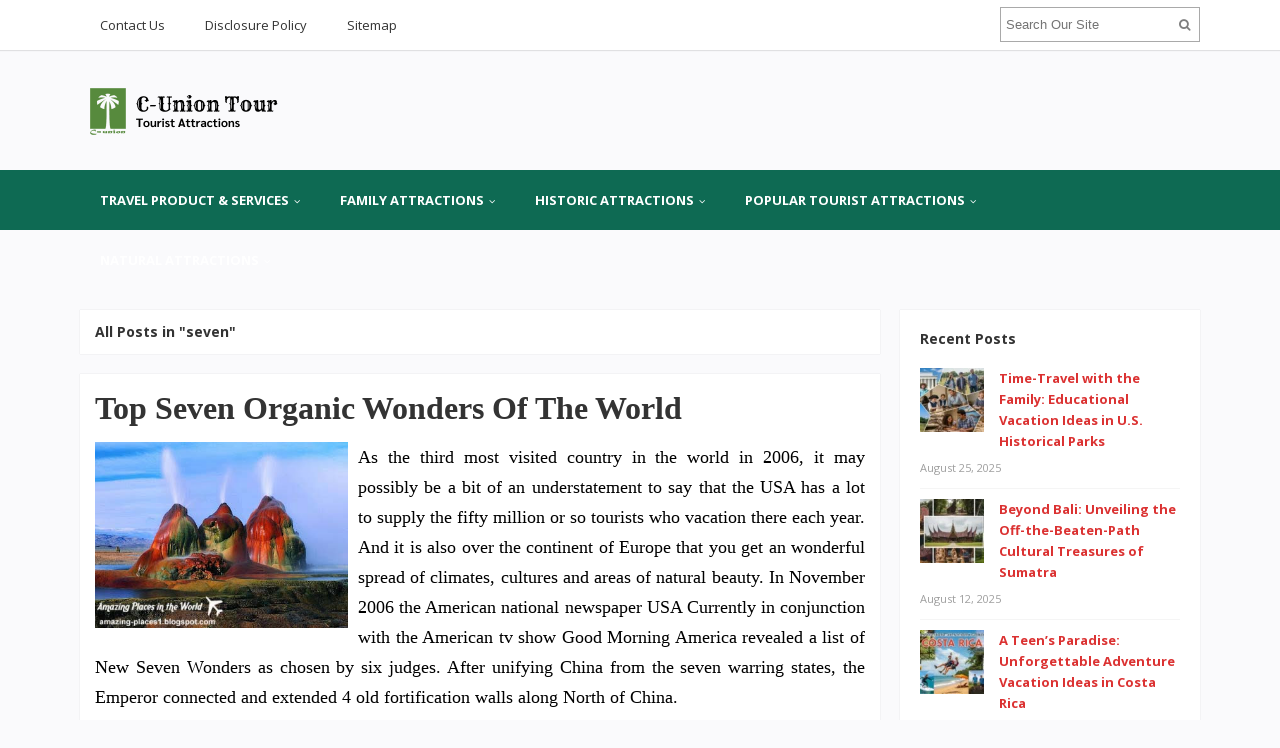

--- FILE ---
content_type: text/html; charset=UTF-8
request_url: https://www.compareunion.com/tag/seven
body_size: 18143
content:
<!DOCTYPE html>
<html dir="ltr" lang="en-US" prefix="og: https://ogp.me/ns#">
<head>
<meta charset="UTF-8">
<meta name="viewport" content="width=device-width, initial-scale=1">
<link rel="profile" href="http://gmpg.org/xfn/11">
<link rel="pingback" href="https://www.compareunion.com/xmlrpc.php">

<title>seven | C-Union | Tour</title>

		<!-- All in One SEO 4.9.2 - aioseo.com -->
	<meta name="robots" content="max-image-preview:large" />
	<link rel="canonical" href="https://www.compareunion.com/tag/seven" />
	<meta name="generator" content="All in One SEO (AIOSEO) 4.9.2" />
		<script type="application/ld+json" class="aioseo-schema">
			{"@context":"https:\/\/schema.org","@graph":[{"@type":"BreadcrumbList","@id":"https:\/\/www.compareunion.com\/tag\/seven#breadcrumblist","itemListElement":[{"@type":"ListItem","@id":"https:\/\/www.compareunion.com#listItem","position":1,"name":"Home","item":"https:\/\/www.compareunion.com","nextItem":{"@type":"ListItem","@id":"https:\/\/www.compareunion.com\/tag\/seven#listItem","name":"seven"}},{"@type":"ListItem","@id":"https:\/\/www.compareunion.com\/tag\/seven#listItem","position":2,"name":"seven","previousItem":{"@type":"ListItem","@id":"https:\/\/www.compareunion.com#listItem","name":"Home"}}]},{"@type":"CollectionPage","@id":"https:\/\/www.compareunion.com\/tag\/seven#collectionpage","url":"https:\/\/www.compareunion.com\/tag\/seven","name":"seven | C-Union | Tour","inLanguage":"en-US","isPartOf":{"@id":"https:\/\/www.compareunion.com\/#website"},"breadcrumb":{"@id":"https:\/\/www.compareunion.com\/tag\/seven#breadcrumblist"}},{"@type":"Organization","@id":"https:\/\/www.compareunion.com\/#organization","name":"C-Union | Tour","description":"Tourist Attractions","url":"https:\/\/www.compareunion.com\/"},{"@type":"WebSite","@id":"https:\/\/www.compareunion.com\/#website","url":"https:\/\/www.compareunion.com\/","name":"C-Union | Tour","description":"Tourist Attractions","inLanguage":"en-US","publisher":{"@id":"https:\/\/www.compareunion.com\/#organization"}}]}
		</script>
		<!-- All in One SEO -->

<link rel='dns-prefetch' href='//fonts.googleapis.com' />
<link rel="alternate" type="application/rss+xml" title="C-Union | Tour &raquo; Feed" href="https://www.compareunion.com/feed" />
<link rel="alternate" type="application/rss+xml" title="C-Union | Tour &raquo; seven Tag Feed" href="https://www.compareunion.com/tag/seven/feed" />
<style id='wp-img-auto-sizes-contain-inline-css' type='text/css'>
img:is([sizes=auto i],[sizes^="auto," i]){contain-intrinsic-size:3000px 1500px}
/*# sourceURL=wp-img-auto-sizes-contain-inline-css */
</style>

<style id='wp-emoji-styles-inline-css' type='text/css'>

	img.wp-smiley, img.emoji {
		display: inline !important;
		border: none !important;
		box-shadow: none !important;
		height: 1em !important;
		width: 1em !important;
		margin: 0 0.07em !important;
		vertical-align: -0.1em !important;
		background: none !important;
		padding: 0 !important;
	}
/*# sourceURL=wp-emoji-styles-inline-css */
</style>
<link rel='stylesheet' id='wp-block-library-css' href='https://www.compareunion.com/wp-includes/css/dist/block-library/style.min.css?ver=6.9' type='text/css' media='all' />
<style id='wp-block-heading-inline-css' type='text/css'>
h1:where(.wp-block-heading).has-background,h2:where(.wp-block-heading).has-background,h3:where(.wp-block-heading).has-background,h4:where(.wp-block-heading).has-background,h5:where(.wp-block-heading).has-background,h6:where(.wp-block-heading).has-background{padding:1.25em 2.375em}h1.has-text-align-left[style*=writing-mode]:where([style*=vertical-lr]),h1.has-text-align-right[style*=writing-mode]:where([style*=vertical-rl]),h2.has-text-align-left[style*=writing-mode]:where([style*=vertical-lr]),h2.has-text-align-right[style*=writing-mode]:where([style*=vertical-rl]),h3.has-text-align-left[style*=writing-mode]:where([style*=vertical-lr]),h3.has-text-align-right[style*=writing-mode]:where([style*=vertical-rl]),h4.has-text-align-left[style*=writing-mode]:where([style*=vertical-lr]),h4.has-text-align-right[style*=writing-mode]:where([style*=vertical-rl]),h5.has-text-align-left[style*=writing-mode]:where([style*=vertical-lr]),h5.has-text-align-right[style*=writing-mode]:where([style*=vertical-rl]),h6.has-text-align-left[style*=writing-mode]:where([style*=vertical-lr]),h6.has-text-align-right[style*=writing-mode]:where([style*=vertical-rl]){rotate:180deg}
/*# sourceURL=https://www.compareunion.com/wp-includes/blocks/heading/style.min.css */
</style>
<style id='wp-block-image-inline-css' type='text/css'>
.wp-block-image>a,.wp-block-image>figure>a{display:inline-block}.wp-block-image img{box-sizing:border-box;height:auto;max-width:100%;vertical-align:bottom}@media not (prefers-reduced-motion){.wp-block-image img.hide{visibility:hidden}.wp-block-image img.show{animation:show-content-image .4s}}.wp-block-image[style*=border-radius] img,.wp-block-image[style*=border-radius]>a{border-radius:inherit}.wp-block-image.has-custom-border img{box-sizing:border-box}.wp-block-image.aligncenter{text-align:center}.wp-block-image.alignfull>a,.wp-block-image.alignwide>a{width:100%}.wp-block-image.alignfull img,.wp-block-image.alignwide img{height:auto;width:100%}.wp-block-image .aligncenter,.wp-block-image .alignleft,.wp-block-image .alignright,.wp-block-image.aligncenter,.wp-block-image.alignleft,.wp-block-image.alignright{display:table}.wp-block-image .aligncenter>figcaption,.wp-block-image .alignleft>figcaption,.wp-block-image .alignright>figcaption,.wp-block-image.aligncenter>figcaption,.wp-block-image.alignleft>figcaption,.wp-block-image.alignright>figcaption{caption-side:bottom;display:table-caption}.wp-block-image .alignleft{float:left;margin:.5em 1em .5em 0}.wp-block-image .alignright{float:right;margin:.5em 0 .5em 1em}.wp-block-image .aligncenter{margin-left:auto;margin-right:auto}.wp-block-image :where(figcaption){margin-bottom:1em;margin-top:.5em}.wp-block-image.is-style-circle-mask img{border-radius:9999px}@supports ((-webkit-mask-image:none) or (mask-image:none)) or (-webkit-mask-image:none){.wp-block-image.is-style-circle-mask img{border-radius:0;-webkit-mask-image:url('data:image/svg+xml;utf8,<svg viewBox="0 0 100 100" xmlns="http://www.w3.org/2000/svg"><circle cx="50" cy="50" r="50"/></svg>');mask-image:url('data:image/svg+xml;utf8,<svg viewBox="0 0 100 100" xmlns="http://www.w3.org/2000/svg"><circle cx="50" cy="50" r="50"/></svg>');mask-mode:alpha;-webkit-mask-position:center;mask-position:center;-webkit-mask-repeat:no-repeat;mask-repeat:no-repeat;-webkit-mask-size:contain;mask-size:contain}}:root :where(.wp-block-image.is-style-rounded img,.wp-block-image .is-style-rounded img){border-radius:9999px}.wp-block-image figure{margin:0}.wp-lightbox-container{display:flex;flex-direction:column;position:relative}.wp-lightbox-container img{cursor:zoom-in}.wp-lightbox-container img:hover+button{opacity:1}.wp-lightbox-container button{align-items:center;backdrop-filter:blur(16px) saturate(180%);background-color:#5a5a5a40;border:none;border-radius:4px;cursor:zoom-in;display:flex;height:20px;justify-content:center;opacity:0;padding:0;position:absolute;right:16px;text-align:center;top:16px;width:20px;z-index:100}@media not (prefers-reduced-motion){.wp-lightbox-container button{transition:opacity .2s ease}}.wp-lightbox-container button:focus-visible{outline:3px auto #5a5a5a40;outline:3px auto -webkit-focus-ring-color;outline-offset:3px}.wp-lightbox-container button:hover{cursor:pointer;opacity:1}.wp-lightbox-container button:focus{opacity:1}.wp-lightbox-container button:focus,.wp-lightbox-container button:hover,.wp-lightbox-container button:not(:hover):not(:active):not(.has-background){background-color:#5a5a5a40;border:none}.wp-lightbox-overlay{box-sizing:border-box;cursor:zoom-out;height:100vh;left:0;overflow:hidden;position:fixed;top:0;visibility:hidden;width:100%;z-index:100000}.wp-lightbox-overlay .close-button{align-items:center;cursor:pointer;display:flex;justify-content:center;min-height:40px;min-width:40px;padding:0;position:absolute;right:calc(env(safe-area-inset-right) + 16px);top:calc(env(safe-area-inset-top) + 16px);z-index:5000000}.wp-lightbox-overlay .close-button:focus,.wp-lightbox-overlay .close-button:hover,.wp-lightbox-overlay .close-button:not(:hover):not(:active):not(.has-background){background:none;border:none}.wp-lightbox-overlay .lightbox-image-container{height:var(--wp--lightbox-container-height);left:50%;overflow:hidden;position:absolute;top:50%;transform:translate(-50%,-50%);transform-origin:top left;width:var(--wp--lightbox-container-width);z-index:9999999999}.wp-lightbox-overlay .wp-block-image{align-items:center;box-sizing:border-box;display:flex;height:100%;justify-content:center;margin:0;position:relative;transform-origin:0 0;width:100%;z-index:3000000}.wp-lightbox-overlay .wp-block-image img{height:var(--wp--lightbox-image-height);min-height:var(--wp--lightbox-image-height);min-width:var(--wp--lightbox-image-width);width:var(--wp--lightbox-image-width)}.wp-lightbox-overlay .wp-block-image figcaption{display:none}.wp-lightbox-overlay button{background:none;border:none}.wp-lightbox-overlay .scrim{background-color:#fff;height:100%;opacity:.9;position:absolute;width:100%;z-index:2000000}.wp-lightbox-overlay.active{visibility:visible}@media not (prefers-reduced-motion){.wp-lightbox-overlay.active{animation:turn-on-visibility .25s both}.wp-lightbox-overlay.active img{animation:turn-on-visibility .35s both}.wp-lightbox-overlay.show-closing-animation:not(.active){animation:turn-off-visibility .35s both}.wp-lightbox-overlay.show-closing-animation:not(.active) img{animation:turn-off-visibility .25s both}.wp-lightbox-overlay.zoom.active{animation:none;opacity:1;visibility:visible}.wp-lightbox-overlay.zoom.active .lightbox-image-container{animation:lightbox-zoom-in .4s}.wp-lightbox-overlay.zoom.active .lightbox-image-container img{animation:none}.wp-lightbox-overlay.zoom.active .scrim{animation:turn-on-visibility .4s forwards}.wp-lightbox-overlay.zoom.show-closing-animation:not(.active){animation:none}.wp-lightbox-overlay.zoom.show-closing-animation:not(.active) .lightbox-image-container{animation:lightbox-zoom-out .4s}.wp-lightbox-overlay.zoom.show-closing-animation:not(.active) .lightbox-image-container img{animation:none}.wp-lightbox-overlay.zoom.show-closing-animation:not(.active) .scrim{animation:turn-off-visibility .4s forwards}}@keyframes show-content-image{0%{visibility:hidden}99%{visibility:hidden}to{visibility:visible}}@keyframes turn-on-visibility{0%{opacity:0}to{opacity:1}}@keyframes turn-off-visibility{0%{opacity:1;visibility:visible}99%{opacity:0;visibility:visible}to{opacity:0;visibility:hidden}}@keyframes lightbox-zoom-in{0%{transform:translate(calc((-100vw + var(--wp--lightbox-scrollbar-width))/2 + var(--wp--lightbox-initial-left-position)),calc(-50vh + var(--wp--lightbox-initial-top-position))) scale(var(--wp--lightbox-scale))}to{transform:translate(-50%,-50%) scale(1)}}@keyframes lightbox-zoom-out{0%{transform:translate(-50%,-50%) scale(1);visibility:visible}99%{visibility:visible}to{transform:translate(calc((-100vw + var(--wp--lightbox-scrollbar-width))/2 + var(--wp--lightbox-initial-left-position)),calc(-50vh + var(--wp--lightbox-initial-top-position))) scale(var(--wp--lightbox-scale));visibility:hidden}}
/*# sourceURL=https://www.compareunion.com/wp-includes/blocks/image/style.min.css */
</style>
<style id='wp-block-paragraph-inline-css' type='text/css'>
.is-small-text{font-size:.875em}.is-regular-text{font-size:1em}.is-large-text{font-size:2.25em}.is-larger-text{font-size:3em}.has-drop-cap:not(:focus):first-letter{float:left;font-size:8.4em;font-style:normal;font-weight:100;line-height:.68;margin:.05em .1em 0 0;text-transform:uppercase}body.rtl .has-drop-cap:not(:focus):first-letter{float:none;margin-left:.1em}p.has-drop-cap.has-background{overflow:hidden}:root :where(p.has-background){padding:1.25em 2.375em}:where(p.has-text-color:not(.has-link-color)) a{color:inherit}p.has-text-align-left[style*="writing-mode:vertical-lr"],p.has-text-align-right[style*="writing-mode:vertical-rl"]{rotate:180deg}
/*# sourceURL=https://www.compareunion.com/wp-includes/blocks/paragraph/style.min.css */
</style>
<style id='global-styles-inline-css' type='text/css'>
:root{--wp--preset--aspect-ratio--square: 1;--wp--preset--aspect-ratio--4-3: 4/3;--wp--preset--aspect-ratio--3-4: 3/4;--wp--preset--aspect-ratio--3-2: 3/2;--wp--preset--aspect-ratio--2-3: 2/3;--wp--preset--aspect-ratio--16-9: 16/9;--wp--preset--aspect-ratio--9-16: 9/16;--wp--preset--color--black: #000000;--wp--preset--color--cyan-bluish-gray: #abb8c3;--wp--preset--color--white: #ffffff;--wp--preset--color--pale-pink: #f78da7;--wp--preset--color--vivid-red: #cf2e2e;--wp--preset--color--luminous-vivid-orange: #ff6900;--wp--preset--color--luminous-vivid-amber: #fcb900;--wp--preset--color--light-green-cyan: #7bdcb5;--wp--preset--color--vivid-green-cyan: #00d084;--wp--preset--color--pale-cyan-blue: #8ed1fc;--wp--preset--color--vivid-cyan-blue: #0693e3;--wp--preset--color--vivid-purple: #9b51e0;--wp--preset--gradient--vivid-cyan-blue-to-vivid-purple: linear-gradient(135deg,rgb(6,147,227) 0%,rgb(155,81,224) 100%);--wp--preset--gradient--light-green-cyan-to-vivid-green-cyan: linear-gradient(135deg,rgb(122,220,180) 0%,rgb(0,208,130) 100%);--wp--preset--gradient--luminous-vivid-amber-to-luminous-vivid-orange: linear-gradient(135deg,rgb(252,185,0) 0%,rgb(255,105,0) 100%);--wp--preset--gradient--luminous-vivid-orange-to-vivid-red: linear-gradient(135deg,rgb(255,105,0) 0%,rgb(207,46,46) 100%);--wp--preset--gradient--very-light-gray-to-cyan-bluish-gray: linear-gradient(135deg,rgb(238,238,238) 0%,rgb(169,184,195) 100%);--wp--preset--gradient--cool-to-warm-spectrum: linear-gradient(135deg,rgb(74,234,220) 0%,rgb(151,120,209) 20%,rgb(207,42,186) 40%,rgb(238,44,130) 60%,rgb(251,105,98) 80%,rgb(254,248,76) 100%);--wp--preset--gradient--blush-light-purple: linear-gradient(135deg,rgb(255,206,236) 0%,rgb(152,150,240) 100%);--wp--preset--gradient--blush-bordeaux: linear-gradient(135deg,rgb(254,205,165) 0%,rgb(254,45,45) 50%,rgb(107,0,62) 100%);--wp--preset--gradient--luminous-dusk: linear-gradient(135deg,rgb(255,203,112) 0%,rgb(199,81,192) 50%,rgb(65,88,208) 100%);--wp--preset--gradient--pale-ocean: linear-gradient(135deg,rgb(255,245,203) 0%,rgb(182,227,212) 50%,rgb(51,167,181) 100%);--wp--preset--gradient--electric-grass: linear-gradient(135deg,rgb(202,248,128) 0%,rgb(113,206,126) 100%);--wp--preset--gradient--midnight: linear-gradient(135deg,rgb(2,3,129) 0%,rgb(40,116,252) 100%);--wp--preset--font-size--small: 13px;--wp--preset--font-size--medium: 20px;--wp--preset--font-size--large: 36px;--wp--preset--font-size--x-large: 42px;--wp--preset--spacing--20: 0.44rem;--wp--preset--spacing--30: 0.67rem;--wp--preset--spacing--40: 1rem;--wp--preset--spacing--50: 1.5rem;--wp--preset--spacing--60: 2.25rem;--wp--preset--spacing--70: 3.38rem;--wp--preset--spacing--80: 5.06rem;--wp--preset--shadow--natural: 6px 6px 9px rgba(0, 0, 0, 0.2);--wp--preset--shadow--deep: 12px 12px 50px rgba(0, 0, 0, 0.4);--wp--preset--shadow--sharp: 6px 6px 0px rgba(0, 0, 0, 0.2);--wp--preset--shadow--outlined: 6px 6px 0px -3px rgb(255, 255, 255), 6px 6px rgb(0, 0, 0);--wp--preset--shadow--crisp: 6px 6px 0px rgb(0, 0, 0);}:where(.is-layout-flex){gap: 0.5em;}:where(.is-layout-grid){gap: 0.5em;}body .is-layout-flex{display: flex;}.is-layout-flex{flex-wrap: wrap;align-items: center;}.is-layout-flex > :is(*, div){margin: 0;}body .is-layout-grid{display: grid;}.is-layout-grid > :is(*, div){margin: 0;}:where(.wp-block-columns.is-layout-flex){gap: 2em;}:where(.wp-block-columns.is-layout-grid){gap: 2em;}:where(.wp-block-post-template.is-layout-flex){gap: 1.25em;}:where(.wp-block-post-template.is-layout-grid){gap: 1.25em;}.has-black-color{color: var(--wp--preset--color--black) !important;}.has-cyan-bluish-gray-color{color: var(--wp--preset--color--cyan-bluish-gray) !important;}.has-white-color{color: var(--wp--preset--color--white) !important;}.has-pale-pink-color{color: var(--wp--preset--color--pale-pink) !important;}.has-vivid-red-color{color: var(--wp--preset--color--vivid-red) !important;}.has-luminous-vivid-orange-color{color: var(--wp--preset--color--luminous-vivid-orange) !important;}.has-luminous-vivid-amber-color{color: var(--wp--preset--color--luminous-vivid-amber) !important;}.has-light-green-cyan-color{color: var(--wp--preset--color--light-green-cyan) !important;}.has-vivid-green-cyan-color{color: var(--wp--preset--color--vivid-green-cyan) !important;}.has-pale-cyan-blue-color{color: var(--wp--preset--color--pale-cyan-blue) !important;}.has-vivid-cyan-blue-color{color: var(--wp--preset--color--vivid-cyan-blue) !important;}.has-vivid-purple-color{color: var(--wp--preset--color--vivid-purple) !important;}.has-black-background-color{background-color: var(--wp--preset--color--black) !important;}.has-cyan-bluish-gray-background-color{background-color: var(--wp--preset--color--cyan-bluish-gray) !important;}.has-white-background-color{background-color: var(--wp--preset--color--white) !important;}.has-pale-pink-background-color{background-color: var(--wp--preset--color--pale-pink) !important;}.has-vivid-red-background-color{background-color: var(--wp--preset--color--vivid-red) !important;}.has-luminous-vivid-orange-background-color{background-color: var(--wp--preset--color--luminous-vivid-orange) !important;}.has-luminous-vivid-amber-background-color{background-color: var(--wp--preset--color--luminous-vivid-amber) !important;}.has-light-green-cyan-background-color{background-color: var(--wp--preset--color--light-green-cyan) !important;}.has-vivid-green-cyan-background-color{background-color: var(--wp--preset--color--vivid-green-cyan) !important;}.has-pale-cyan-blue-background-color{background-color: var(--wp--preset--color--pale-cyan-blue) !important;}.has-vivid-cyan-blue-background-color{background-color: var(--wp--preset--color--vivid-cyan-blue) !important;}.has-vivid-purple-background-color{background-color: var(--wp--preset--color--vivid-purple) !important;}.has-black-border-color{border-color: var(--wp--preset--color--black) !important;}.has-cyan-bluish-gray-border-color{border-color: var(--wp--preset--color--cyan-bluish-gray) !important;}.has-white-border-color{border-color: var(--wp--preset--color--white) !important;}.has-pale-pink-border-color{border-color: var(--wp--preset--color--pale-pink) !important;}.has-vivid-red-border-color{border-color: var(--wp--preset--color--vivid-red) !important;}.has-luminous-vivid-orange-border-color{border-color: var(--wp--preset--color--luminous-vivid-orange) !important;}.has-luminous-vivid-amber-border-color{border-color: var(--wp--preset--color--luminous-vivid-amber) !important;}.has-light-green-cyan-border-color{border-color: var(--wp--preset--color--light-green-cyan) !important;}.has-vivid-green-cyan-border-color{border-color: var(--wp--preset--color--vivid-green-cyan) !important;}.has-pale-cyan-blue-border-color{border-color: var(--wp--preset--color--pale-cyan-blue) !important;}.has-vivid-cyan-blue-border-color{border-color: var(--wp--preset--color--vivid-cyan-blue) !important;}.has-vivid-purple-border-color{border-color: var(--wp--preset--color--vivid-purple) !important;}.has-vivid-cyan-blue-to-vivid-purple-gradient-background{background: var(--wp--preset--gradient--vivid-cyan-blue-to-vivid-purple) !important;}.has-light-green-cyan-to-vivid-green-cyan-gradient-background{background: var(--wp--preset--gradient--light-green-cyan-to-vivid-green-cyan) !important;}.has-luminous-vivid-amber-to-luminous-vivid-orange-gradient-background{background: var(--wp--preset--gradient--luminous-vivid-amber-to-luminous-vivid-orange) !important;}.has-luminous-vivid-orange-to-vivid-red-gradient-background{background: var(--wp--preset--gradient--luminous-vivid-orange-to-vivid-red) !important;}.has-very-light-gray-to-cyan-bluish-gray-gradient-background{background: var(--wp--preset--gradient--very-light-gray-to-cyan-bluish-gray) !important;}.has-cool-to-warm-spectrum-gradient-background{background: var(--wp--preset--gradient--cool-to-warm-spectrum) !important;}.has-blush-light-purple-gradient-background{background: var(--wp--preset--gradient--blush-light-purple) !important;}.has-blush-bordeaux-gradient-background{background: var(--wp--preset--gradient--blush-bordeaux) !important;}.has-luminous-dusk-gradient-background{background: var(--wp--preset--gradient--luminous-dusk) !important;}.has-pale-ocean-gradient-background{background: var(--wp--preset--gradient--pale-ocean) !important;}.has-electric-grass-gradient-background{background: var(--wp--preset--gradient--electric-grass) !important;}.has-midnight-gradient-background{background: var(--wp--preset--gradient--midnight) !important;}.has-small-font-size{font-size: var(--wp--preset--font-size--small) !important;}.has-medium-font-size{font-size: var(--wp--preset--font-size--medium) !important;}.has-large-font-size{font-size: var(--wp--preset--font-size--large) !important;}.has-x-large-font-size{font-size: var(--wp--preset--font-size--x-large) !important;}
/*# sourceURL=global-styles-inline-css */
</style>

<style id='classic-theme-styles-inline-css' type='text/css'>
/*! This file is auto-generated */
.wp-block-button__link{color:#fff;background-color:#32373c;border-radius:9999px;box-shadow:none;text-decoration:none;padding:calc(.667em + 2px) calc(1.333em + 2px);font-size:1.125em}.wp-block-file__button{background:#32373c;color:#fff;text-decoration:none}
/*# sourceURL=/wp-includes/css/classic-themes.min.css */
</style>
<link rel='stylesheet' id='contact-form-7-css' href='https://www.compareunion.com/wp-content/plugins/contact-form-7/includes/css/styles.css?ver=6.1.4' type='text/css' media='all' />
<link rel='stylesheet' id='junkie-shortcodes-css' href='https://www.compareunion.com/wp-content/plugins/theme-junkie-shortcodes/assets/css/junkie-shortcodes.css?ver=6.9' type='text/css' media='all' />
<link rel='stylesheet' id='ez-toc-css' href='https://www.compareunion.com/wp-content/plugins/easy-table-of-contents/assets/css/screen.min.css?ver=2.0.79.2' type='text/css' media='all' />
<style id='ez-toc-inline-css' type='text/css'>
div#ez-toc-container .ez-toc-title {font-size: 120%;}div#ez-toc-container .ez-toc-title {font-weight: 500;}div#ez-toc-container ul li , div#ez-toc-container ul li a {font-size: 95%;}div#ez-toc-container ul li , div#ez-toc-container ul li a {font-weight: 500;}div#ez-toc-container nav ul ul li {font-size: 90%;}.ez-toc-box-title {font-weight: bold; margin-bottom: 10px; text-align: center; text-transform: uppercase; letter-spacing: 1px; color: #666; padding-bottom: 5px;position:absolute;top:-4%;left:5%;background-color: inherit;transition: top 0.3s ease;}.ez-toc-box-title.toc-closed {top:-25%;}
/*# sourceURL=ez-toc-inline-css */
</style>
<link rel='stylesheet' id='sitebox-plugins-style-css' href='https://www.compareunion.com/wp-content/themes/sitebox/assets/css/plugins.min.css?ver=6.9' type='text/css' media='all' />
<link rel='stylesheet' id='sitebox-style-css' href='https://www.compareunion.com/wp-content/themes/sitebox/style.min.css?ver=6.9' type='text/css' media='all' />
<link rel='stylesheet' id='sitebox-custom-fonts-css' href='//fonts.googleapis.com/css?family=Open+Sans%3Aregular%2Citalic%2C700%2C300%26subset%3Dlatin%2C' type='text/css' media='all' />
<link rel='stylesheet' id='utw-ui-css' href='https://www.compareunion.com/wp-content/plugins/ultimate-tabbed-widgets/theme/jquery-ui.css?ver=1.0' type='text/css' media='all' />
<script type="text/javascript" src="https://www.compareunion.com/wp-includes/js/jquery/jquery.min.js?ver=3.7.1" id="jquery-core-js"></script>
<script type="text/javascript" src="https://www.compareunion.com/wp-includes/js/jquery/jquery-migrate.min.js?ver=3.4.1" id="jquery-migrate-js"></script>
<link rel="https://api.w.org/" href="https://www.compareunion.com/wp-json/" /><link rel="alternate" title="JSON" type="application/json" href="https://www.compareunion.com/wp-json/wp/v2/tags/362" /><link rel="EditURI" type="application/rsd+xml" title="RSD" href="https://www.compareunion.com/xmlrpc.php?rsd" />
<meta name="generator" content="WordPress 6.9" />
<link rel="icon" href="https://www.compareunion.com/wp-content/uploads/2018/11/cropped-Logo-Compareunion-32x32.png" sizes="32x32" />
<link rel="icon" href="https://www.compareunion.com/wp-content/uploads/2018/11/cropped-Logo-Compareunion-192x192.png" sizes="192x192" />
<link rel="apple-touch-icon" href="https://www.compareunion.com/wp-content/uploads/2018/11/cropped-Logo-Compareunion-180x180.png" />
<meta name="msapplication-TileImage" content="https://www.compareunion.com/wp-content/uploads/2018/11/cropped-Logo-Compareunion-270x270.png" />
		<style type="text/css" id="wp-custom-css">
			
p{
text-align: justify;
font-family: 'Sarabun';
font-size: 18px;
color: #000000;
line-height: 1.7em;
}
.widget{
font-weight: bold;
	
}
.entry-title{
font-family: 'Sarabun';
}
.entry-content ol li{
text-align: justify;
}

.sidebar .widget a:link{
	color: #db3131;
}
.blocks .entry-summary {
	font-size: 16px;
	text-align: justify;
}
#secondary-bar {
background-color: #0e6a53;
}
#secondary-nav ul li a:hover,#secondary-nav ul li.sfHover a {
	background-color: #42f4c8;
}		</style>
		</head>

<body class="wordpress ltr parent-theme y2026 m01 d29 h22 thursday logged-out custom-background archive taxonomy taxonomy-post_tag taxonomy-post_tag-seven multi-author layout-content-s2 layout-2c-l" dir="ltr" itemscope="itemscope" itemtype="http://schema.org/Blog">

<div id="page" class="hfeed site clearfix">

	<!-- Masthead / Start -->
<header id="masthead" class="site-header header2 clearfix" itemscope="itemscope" itemtype="http://schema.org/WPHeader">

	<!-- Primary Bar / Start -->
	<div id="primary-bar" class="clearfix">

		<div class="container inner">

			
<nav id="primary-nav" class="top-navigation" itemscope="itemscope" itemtype="http://schema.org/SiteNavigationElement">

	<ul id="primary-menu" class="sf-menu"><li  id="menu-item-15" class="menu-item menu-item-type-post_type menu-item-object-page menu-item-15"><a href="https://www.compareunion.com/contact-us">Contact Us</a></li>
<li  id="menu-item-16" class="menu-item menu-item-type-post_type menu-item-object-page menu-item-16"><a href="https://www.compareunion.com/disclosure-policy">Disclosure Policy</a></li>
<li  id="menu-item-17" class="menu-item menu-item-type-post_type menu-item-object-page menu-item-17"><a href="https://www.compareunion.com/sitemap">Sitemap</a></li>
</ul>
</nav><!-- #site-navigation -->
			<div class="header-search">
	<form method="get" id="searchform" action="https://www.compareunion.com/">
		<button type="submit" id="search-submit" class="fa fa-search"></button>
		<input type="search" name="s" id="s" placeholder="Search Our Site" autocomplete="off" value="">
	</form>
</div><!-- .header-search -->

		</div><!-- .container -->

	</div>
	<!-- Primary Bar / End -->

	<div id="logo-banner" class="container clearfix">

		<div id="logo" itemscope itemtype="http://schema.org/Brand">
<span class="helper"></span><a href="https://www.compareunion.com" itemprop="url" rel="home">
<img itemprop="logo" src="https://www.compareunion.com/wp-content/uploads/2020/07/cropped-Logo-Compareunion-1.png" alt="C-Union | Tour" />
</a>
</div>

		
	</div><!-- #logo-banner -->

	<div id="secondary-bar" class="clearfix">

		<div class="container">

			
<nav id="secondary-nav" class="main-navigation" itemscope="itemscope" itemtype="http://schema.org/SiteNavigationElement">

	<ul id="secondary-menu" class="sf-menu"><li  id="menu-item-4653" class="menu-item menu-item-type-taxonomy menu-item-object-category menu-item-has-children menu-item-4653"><a href="https://www.compareunion.com/category/travel-product-and-services">TRAVEL PRODUCT &amp; SERVICES</a>
<ul class="sub-menu">
	<li  id="menu-item-4654" class="menu-item menu-item-type-taxonomy menu-item-object-category menu-item-4654"><a href="https://www.compareunion.com/category/travel-product-and-services/private-tour">Private Tour</a></li>
	<li  id="menu-item-4655" class="menu-item menu-item-type-taxonomy menu-item-object-category menu-item-4655"><a href="https://www.compareunion.com/category/travel-product-and-services/travel-agent">Travel Agent</a></li>

</ul>
</li>
<li  id="menu-item-20" class="menu-item menu-item-type-taxonomy menu-item-object-category menu-item-has-children menu-item-20"><a href="https://www.compareunion.com/category/family-attractions">FAMILY ATTRACTIONS</a>
<ul class="sub-menu">
	<li  id="menu-item-21" class="menu-item menu-item-type-taxonomy menu-item-object-category menu-item-21"><a href="https://www.compareunion.com/category/family-attractions/affordable-family-vacations">Affordable Family Vacations</a></li>
	<li  id="menu-item-22" class="menu-item menu-item-type-taxonomy menu-item-object-category menu-item-22"><a href="https://www.compareunion.com/category/family-attractions/art-activities-for-kids">Art Activities For Kids</a></li>
	<li  id="menu-item-23" class="menu-item menu-item-type-taxonomy menu-item-object-category menu-item-23"><a href="https://www.compareunion.com/category/family-attractions/educational-activities-for-preschoolers">Edu Activities For Preschoolers</a></li>
	<li  id="menu-item-24" class="menu-item menu-item-type-taxonomy menu-item-object-category menu-item-24"><a href="https://www.compareunion.com/category/family-attractions/family-adventure-travel">Family Adventure Travel</a></li>
	<li  id="menu-item-25" class="menu-item menu-item-type-taxonomy menu-item-object-category menu-item-25"><a href="https://www.compareunion.com/category/family-attractions/family-fun-activities">Family Fun Activities</a></li>
	<li  id="menu-item-26" class="menu-item menu-item-type-taxonomy menu-item-object-category menu-item-26"><a href="https://www.compareunion.com/category/family-attractions/family-vacation-ideas">Family Vacation Ideas</a></li>
	<li  id="menu-item-27" class="menu-item menu-item-type-taxonomy menu-item-object-category menu-item-27"><a href="https://www.compareunion.com/category/family-attractions/fun-places-for-kids">Fun Places For Kids</a></li>
	<li  id="menu-item-28" class="menu-item menu-item-type-taxonomy menu-item-object-category menu-item-28"><a href="https://www.compareunion.com/category/family-attractions/games-for-kids">Games For Kids</a></li>
	<li  id="menu-item-29" class="menu-item menu-item-type-taxonomy menu-item-object-category menu-item-29"><a href="https://www.compareunion.com/category/family-attractions/science-activities-for-kids">Science Activities For Kids</a></li>
	<li  id="menu-item-30" class="menu-item menu-item-type-taxonomy menu-item-object-category menu-item-30"><a href="https://www.compareunion.com/category/family-attractions/unique-family-vacations">Unique Family Vacations</a></li>

</ul>
</li>
<li  id="menu-item-31" class="menu-item menu-item-type-taxonomy menu-item-object-category menu-item-has-children menu-item-31"><a href="https://www.compareunion.com/category/historic-attractions">HISTORIC ATTRACTIONS</a>
<ul class="sub-menu">
	<li  id="menu-item-32" class="menu-item menu-item-type-taxonomy menu-item-object-category menu-item-32"><a href="https://www.compareunion.com/category/historic-attractions/historic-areas">Historic Areas</a></li>
	<li  id="menu-item-33" class="menu-item menu-item-type-taxonomy menu-item-object-category menu-item-33"><a href="https://www.compareunion.com/category/historic-attractions/historic-monuments">Historic Monuments</a></li>
	<li  id="menu-item-34" class="menu-item menu-item-type-taxonomy menu-item-object-category menu-item-34"><a href="https://www.compareunion.com/category/historic-attractions/historic-venues">Historic Venues</a></li>
	<li  id="menu-item-35" class="menu-item menu-item-type-taxonomy menu-item-object-category menu-item-35"><a href="https://www.compareunion.com/category/historic-attractions/historical-landmarks">Historical Landmarks</a></li>
	<li  id="menu-item-36" class="menu-item menu-item-type-taxonomy menu-item-object-category menu-item-36"><a href="https://www.compareunion.com/category/historic-attractions/historical-parks">Historical Parks</a></li>
	<li  id="menu-item-37" class="menu-item menu-item-type-taxonomy menu-item-object-category menu-item-37"><a href="https://www.compareunion.com/category/historic-attractions/historical-places-in-the-world">Historical Places In The World</a></li>
	<li  id="menu-item-38" class="menu-item menu-item-type-taxonomy menu-item-object-category menu-item-38"><a href="https://www.compareunion.com/category/historic-attractions/historical-sites">Historical Sites</a></li>
	<li  id="menu-item-39" class="menu-item menu-item-type-taxonomy menu-item-object-category menu-item-39"><a href="https://www.compareunion.com/category/historic-attractions/most-historical-cities">Most Historical Cities</a></li>
	<li  id="menu-item-40" class="menu-item menu-item-type-taxonomy menu-item-object-category menu-item-40"><a href="https://www.compareunion.com/category/historic-attractions/museums">Museums</a></li>
	<li  id="menu-item-41" class="menu-item menu-item-type-taxonomy menu-item-object-category menu-item-41"><a href="https://www.compareunion.com/category/historic-attractions/old-historical-places">Old Historical Places</a></li>

</ul>
</li>
<li  id="menu-item-42" class="menu-item menu-item-type-taxonomy menu-item-object-category menu-item-has-children menu-item-42"><a href="https://www.compareunion.com/category/most-popular-tourist-attractions">POPULAR TOURIST ATTRACTIONS</a>
<ul class="sub-menu">
	<li  id="menu-item-43" class="menu-item menu-item-type-taxonomy menu-item-object-category menu-item-43"><a href="https://www.compareunion.com/category/most-popular-tourist-attractions/best-places-to-travel">Best Places To Travel</a></li>
	<li  id="menu-item-44" class="menu-item menu-item-type-taxonomy menu-item-object-category menu-item-44"><a href="https://www.compareunion.com/category/most-popular-tourist-attractions/best-vacation-spots-in-the-world">Best Vacation Spots In The World</a></li>
	<li  id="menu-item-45" class="menu-item menu-item-type-taxonomy menu-item-object-category menu-item-45"><a href="https://www.compareunion.com/category/most-popular-tourist-attractions/cool-places-to-visit">Cool Places To Visit</a></li>
	<li  id="menu-item-46" class="menu-item menu-item-type-taxonomy menu-item-object-category menu-item-46"><a href="https://www.compareunion.com/category/most-popular-tourist-attractions/fun-places-to-visit">Fun Places To Visit</a></li>
	<li  id="menu-item-47" class="menu-item menu-item-type-taxonomy menu-item-object-category menu-item-47"><a href="https://www.compareunion.com/category/most-popular-tourist-attractions/good-vacation-spots">Good Vacation Spots</a></li>
	<li  id="menu-item-48" class="menu-item menu-item-type-taxonomy menu-item-object-category menu-item-48"><a href="https://www.compareunion.com/category/most-popular-tourist-attractions/local-attractions">Local Attractions</a></li>
	<li  id="menu-item-49" class="menu-item menu-item-type-taxonomy menu-item-object-category menu-item-49"><a href="https://www.compareunion.com/category/most-popular-tourist-attractions/popular-landmarks">Popular Landmarks</a></li>
	<li  id="menu-item-50" class="menu-item menu-item-type-taxonomy menu-item-object-category menu-item-50"><a href="https://www.compareunion.com/category/most-popular-tourist-attractions/top-cities-to-visit">Top Cities To Visit</a></li>
	<li  id="menu-item-51" class="menu-item menu-item-type-taxonomy menu-item-object-category menu-item-51"><a href="https://www.compareunion.com/category/most-popular-tourist-attractions/top-vacation-destinations">Top Vacation Destinations</a></li>
	<li  id="menu-item-52" class="menu-item menu-item-type-taxonomy menu-item-object-category menu-item-52"><a href="https://www.compareunion.com/category/most-popular-tourist-attractions/world-best-tourist-attractions">World Best Tourist Attractions</a></li>

</ul>
</li>
<li  id="menu-item-53" class="menu-item menu-item-type-taxonomy menu-item-object-category menu-item-has-children menu-item-53"><a href="https://www.compareunion.com/category/natural-attractions">NATURAL ATTRACTIONS</a>
<ul class="sub-menu">
	<li  id="menu-item-54" class="menu-item menu-item-type-taxonomy menu-item-object-category menu-item-54"><a href="https://www.compareunion.com/category/natural-attractions/beautiful-natural-sights">Beautiful Natural Sights</a></li>
	<li  id="menu-item-55" class="menu-item menu-item-type-taxonomy menu-item-object-category menu-item-55"><a href="https://www.compareunion.com/category/natural-attractions/beautiful-nature-sites">Beautiful Nature Sites</a></li>
	<li  id="menu-item-56" class="menu-item menu-item-type-taxonomy menu-item-object-category menu-item-56"><a href="https://www.compareunion.com/category/natural-attractions/best-natural-attractions-in-usa">Best Natural Attractions In Usa</a></li>
	<li  id="menu-item-57" class="menu-item menu-item-type-taxonomy menu-item-object-category menu-item-57"><a href="https://www.compareunion.com/category/natural-attractions/cultural-attractions">Cultural Attractions</a></li>
	<li  id="menu-item-58" class="menu-item menu-item-type-taxonomy menu-item-object-category menu-item-58"><a href="https://www.compareunion.com/category/natural-attractions/environmental-attractions">Environmental Attractions</a></li>
	<li  id="menu-item-59" class="menu-item menu-item-type-taxonomy menu-item-object-category menu-item-59"><a href="https://www.compareunion.com/category/natural-attractions/fairground-attraction">Fairground Attraction</a></li>
	<li  id="menu-item-60" class="menu-item menu-item-type-taxonomy menu-item-object-category menu-item-60"><a href="https://www.compareunion.com/category/natural-attractions/gold-coast-attractions">Gold Coast Attractions</a></li>
	<li  id="menu-item-61" class="menu-item menu-item-type-taxonomy menu-item-object-category menu-item-61"><a href="https://www.compareunion.com/category/natural-attractions/natural-bridge-attractions">Natural Bridge Attractions</a></li>
	<li  id="menu-item-62" class="menu-item menu-item-type-taxonomy menu-item-object-category menu-item-62"><a href="https://www.compareunion.com/category/natural-attractions/natural-landmarks">Natural Landmarks</a></li>
	<li  id="menu-item-63" class="menu-item menu-item-type-taxonomy menu-item-object-category menu-item-63"><a href="https://www.compareunion.com/category/natural-attractions/natural-wonders-in-usa">Natural Wonders In Usa</a></li>

</ul>
</li>
</ul>
</nav><!-- #site-navigation -->
		</div><!-- .container -->

	</div>

</header>
<!-- Masthead / End -->

		<main id="main" class="site-main container clearfix">

	<div id="primary" class="content-area">

		
			<div class="content-loop blocks clearfix">

				<header class="breadcrumbs">
					<h3>All Posts in &quot;seven&quot;</h3>
				</header>

				<section class="blog-layout clearfix blog-layout1">

										
						<article id="post-2694" class="entry author-6ru5t4n14h5aad has-excerpt post-2694 post type-post status-publish format-standard hentry category-natural-wonders-in-usa tag-organic tag-seven tag-wonders tag-world no-post-thumbnail" itemscope="itemscope" itemtype="http://schema.org/BlogPosting" itemprop="blogPost">

				
	<h2 class="entry-title" itemprop="headline"><a href="https://www.compareunion.com/top-seven-organic-wonders-of-the-world.html" rel="bookmark" itemprop="url">Top Seven Organic Wonders Of The World</a></h2>	<meta itemscope itemprop="mainEntityOfPage" itemType="https://schema.org/WebPage" itemid="https://www.compareunion.com/top-seven-organic-wonders-of-the-world.html" content="Top Seven Organic Wonders Of The World" />

	<div class="entry-summary" itemprop="description">
		<p><img decoding="async" class='wp-post-image' style='float:left;margin-right:10px;' src="http://3.bp.blogspot.com/-XTbsLBiryGY/UcxBJZDYuqI/AAAAAAAALBE/ipUiu52CkDE/s400/Fly-Geyser_in-nevada-Wonders-of-nature-5.jpg" width="253" alt="Natural Wonders In Usa"/>As the third most visited country in the world in 2006, it may possibly be a bit of an understatement to say that the USA has a lot to supply the fifty million or so tourists who vacation there each year.  And it is also over the continent of Europe that you get an wonderful spread of climates, cultures and areas of natural beauty. In November 2006 the American national newspaper USA Currently in conjunction with the American tv show Good Morning America revealed a list of New Seven Wonders as chosen by six judges. After unifying China from the seven warring states, the Emperor connected and extended 4 old fortification walls along North of China.</p>
<p>Acadia National Park is one with awe-inspiring all-natural beauty, and totally spectacular scenery. Marble Canyon is element of Grand Canyon National Park, and is well-known for its Navajo bridge, which spans the gap of &hellip; <a href="https://www.compareunion.com/top-seven-organic-wonders-of-the-world.html" class="read-more">Continue reading >>>> </a></p>	</div>

			<div class="entry-meta">
			<span class="avatar">
				<a href="https://www.compareunion.com/author/6ru5t4n14h5aad" class="tooltip" title="View all posts by Mia Sanchez">
					<img alt='Mia Sanchez' src='https://secure.gravatar.com/avatar/a12f1ff26bc9ce9e736488b2e71f9b1f208579395adb768b44b4fb3136eaea1b?s=24&#038;d=mm&#038;r=g' srcset='https://secure.gravatar.com/avatar/a12f1ff26bc9ce9e736488b2e71f9b1f208579395adb768b44b4fb3136eaea1b?s=48&#038;d=mm&#038;r=g 2x' class='avatar avatar-24 photo' height='24' width='24' decoding='async'/>				</a>
			</span>

			<span class="byline">by <span class="author vcard" itemprop="author" itemscope="itemscope" itemtype="http://schema.org/Person"><a class="url fn n" href="https://www.compareunion.com/author/6ru5t4n14h5aad" itemprop="url"><span itemprop="name">Mia Sanchez</span></a></span> &#8212; <a class="entry-date" href="https://www.compareunion.com/top-seven-organic-wonders-of-the-world.html">July 17, 2017</a><meta class="entry-published updated" content="2017-07-17T06:48:15+00:00" itemprop="datePublished" title="Monday, July 17, 2017, 6:48 am"/><meta itemprop="dateModified" content="2016-07-14T07:58:38+00:00"/> in <span class="entry-category" itemprop="articleSection"><a href="https://www.compareunion.com/category/natural-attractions/natural-wonders-in-usa">Natural Wonders In Usa</a></span><!-- .entry-category --></span>
					</div>
			<div itemprop="publisher" itemscope itemtype="https://schema.org/Organization">
		<div itemprop="logo" itemscope itemtype="https://schema.org/ImageObject">
						<meta itemprop="url" content="https://www.compareunion.com/wp-content/uploads/2020/07/cropped-Logo-Compareunion-1.png">
			<meta itemprop="width" content="300">
			<meta itemprop="height" content="80">
		</div>
		<meta itemprop="name" content="C-Union | Tour">
	</div>
		
</article><!-- #post-## -->

					
						<article id="post-436" class="entry author-6ru5t4n14h5aad post-436 post type-post status-publish format-standard hentry category-beautiful-nature-sites tag-gorgeous tag-kerala tag-places tag-seven no-post-thumbnail" itemscope="itemscope" itemtype="http://schema.org/BlogPosting" itemprop="blogPost">

				
	<h2 class="entry-title" itemprop="headline"><a href="https://www.compareunion.com/seven-most-gorgeous-places-to-take-a-look-at-in-kerala.html" rel="bookmark" itemprop="url">Seven Most Gorgeous Places To Take a look at In Kerala</a></h2>	<meta itemscope itemprop="mainEntityOfPage" itemType="https://schema.org/WebPage" itemid="https://www.compareunion.com/seven-most-gorgeous-places-to-take-a-look-at-in-kerala.html" content="Seven Most Gorgeous Places To Take a look at In Kerala" />

	<div class="entry-summary" itemprop="description">
		<p><img decoding="async" class='wp-post-image' style='float:left;margin-right:10px;' src="http://statics.clubmed.com/2010/img/guide/236x120/Nature/visu-desc-guide-nature-palmiers-CHEC_E109_011.jpg" width="253" alt="Beautiful Nature Sites"/>Every person has their own opinion about the ideal areas to pay a visit to in the planet.  The Yangtze River Cruise is one particular of the favorites of not only the vacationers but the regional citizens as nicely, and in this tour, one particular gets to have a closer communion with nature. Devils Fork State Park (Pickens, SC) &#8211; Devils Fork State Park is set against Lake Jocassee, which is 1 of the most stunning lakes in South Carolina.</p>
<p>The pride of Antrim, the Antrim Coast and Glens is host to some of the most attractive and varied scenery in Ireland and was designated an AONB in 1988. When I appear at any stunning landscape that reminds me the masterpiece of an artist who has made the earth, have to have created it with lots of love, in front of that love I discover my discomfort practically nothing at &hellip; <a href="https://www.compareunion.com/seven-most-gorgeous-places-to-take-a-look-at-in-kerala.html" class="read-more">Continue reading >>>> </a></p>	</div>

			<div class="entry-meta">
			<span class="avatar">
				<a href="https://www.compareunion.com/author/6ru5t4n14h5aad" class="tooltip" title="View all posts by Mia Sanchez">
					<img alt='Mia Sanchez' src='https://secure.gravatar.com/avatar/a12f1ff26bc9ce9e736488b2e71f9b1f208579395adb768b44b4fb3136eaea1b?s=24&#038;d=mm&#038;r=g' srcset='https://secure.gravatar.com/avatar/a12f1ff26bc9ce9e736488b2e71f9b1f208579395adb768b44b4fb3136eaea1b?s=48&#038;d=mm&#038;r=g 2x' class='avatar avatar-24 photo' height='24' width='24' decoding='async'/>				</a>
			</span>

			<span class="byline">by <span class="author vcard" itemprop="author" itemscope="itemscope" itemtype="http://schema.org/Person"><a class="url fn n" href="https://www.compareunion.com/author/6ru5t4n14h5aad" itemprop="url"><span itemprop="name">Mia Sanchez</span></a></span> &#8212; <a class="entry-date" href="https://www.compareunion.com/seven-most-gorgeous-places-to-take-a-look-at-in-kerala.html">May 17, 2017</a><meta class="entry-published updated" content="2017-05-17T12:47:59+00:00" itemprop="datePublished" title="Wednesday, May 17, 2017, 12:47 pm"/><meta itemprop="dateModified" content="2016-07-14T07:58:35+00:00"/> in <span class="entry-category" itemprop="articleSection"><a href="https://www.compareunion.com/category/natural-attractions/beautiful-nature-sites">Beautiful Nature Sites</a></span><!-- .entry-category --></span>
					</div>
			<div itemprop="publisher" itemscope itemtype="https://schema.org/Organization">
		<div itemprop="logo" itemscope itemtype="https://schema.org/ImageObject">
						<meta itemprop="url" content="https://www.compareunion.com/wp-content/uploads/2020/07/cropped-Logo-Compareunion-1.png">
			<meta itemprop="width" content="300">
			<meta itemprop="height" content="80">
		</div>
		<meta itemprop="name" content="C-Union | Tour">
	</div>
		
</article><!-- #post-## -->

					
						<article id="post-2520" class="entry author-6ru5t4n14h5aad post-2520 post type-post status-publish format-standard hentry category-natural-bridge-attractions tag-areas tag-canada tag-prior tag-seven no-post-thumbnail" itemscope="itemscope" itemtype="http://schema.org/BlogPosting" itemprop="blogPost">

				
	<h2 class="entry-title" itemprop="headline"><a href="https://www.compareunion.com/seven-areas-to-see-in-canada-prior-to-you-die.html" rel="bookmark" itemprop="url">Seven Areas To See In Canada Prior to You Die</a></h2>	<meta itemscope itemprop="mainEntityOfPage" itemType="https://schema.org/WebPage" itemid="https://www.compareunion.com/seven-areas-to-see-in-canada-prior-to-you-die.html" content="Seven Areas To See In Canada Prior to You Die" />

	<div class="entry-summary" itemprop="description">
		<p><img decoding="async" class='wp-post-image' style='float:left;margin-right:10px;' src="http://cdn4.aruba.com/sites/default/files/styles/380x215/public/Naturalbridgeserocolorado.jpg" width="253" alt="Natural Bridge Attractions"/>Though it is challenging to narrow down the list to just three issues to see in Aruba, it can be accomplished.  For years, Organic Bridge was a mountain retreat, drawing visitors from all over to view the awe-inspiring nature-sculpted arch that soars high above Cedar Creek. Discover Aruba and Banana Bus has numerous unique tours to decide on from such as some that check out the Organic Bridge. As soon as among our nation&#8217;s most visited natural wonders and recognized as 1 of the Seven Organic Wonders of the Modern Globe, the Bridge inspired the Monacan Indians to worship it, young George Washington to survey it, Thomas Jefferson to obtain it, and famous artists to paint and illustrate it.</p>
<p>Good report and listing of attractions in Virgina Among the mentioned attractions the Arlington National Cemetery is a believed provoking one particular. Rt 39- Applachian Scenic By-Way Adhere to this to &hellip; <a href="https://www.compareunion.com/seven-areas-to-see-in-canada-prior-to-you-die.html" class="read-more">Continue reading >>>> </a></p>	</div>

			<div class="entry-meta">
			<span class="avatar">
				<a href="https://www.compareunion.com/author/6ru5t4n14h5aad" class="tooltip" title="View all posts by Mia Sanchez">
					<img alt='Mia Sanchez' src='https://secure.gravatar.com/avatar/a12f1ff26bc9ce9e736488b2e71f9b1f208579395adb768b44b4fb3136eaea1b?s=24&#038;d=mm&#038;r=g' srcset='https://secure.gravatar.com/avatar/a12f1ff26bc9ce9e736488b2e71f9b1f208579395adb768b44b4fb3136eaea1b?s=48&#038;d=mm&#038;r=g 2x' class='avatar avatar-24 photo' height='24' width='24' decoding='async'/>				</a>
			</span>

			<span class="byline">by <span class="author vcard" itemprop="author" itemscope="itemscope" itemtype="http://schema.org/Person"><a class="url fn n" href="https://www.compareunion.com/author/6ru5t4n14h5aad" itemprop="url"><span itemprop="name">Mia Sanchez</span></a></span> &#8212; <a class="entry-date" href="https://www.compareunion.com/seven-areas-to-see-in-canada-prior-to-you-die.html">August 4, 2016</a><meta class="entry-published updated" content="2016-08-04T17:01:34+00:00" itemprop="datePublished" title="Thursday, August 4, 2016, 5:01 pm"/><meta itemprop="dateModified" content="2016-07-14T07:58:24+00:00"/> in <span class="entry-category" itemprop="articleSection"><a href="https://www.compareunion.com/category/natural-attractions/natural-bridge-attractions">Natural Bridge Attractions</a></span><!-- .entry-category --></span>
					</div>
			<div itemprop="publisher" itemscope itemtype="https://schema.org/Organization">
		<div itemprop="logo" itemscope itemtype="https://schema.org/ImageObject">
						<meta itemprop="url" content="https://www.compareunion.com/wp-content/uploads/2020/07/cropped-Logo-Compareunion-1.png">
			<meta itemprop="width" content="300">
			<meta itemprop="height" content="80">
		</div>
		<meta itemprop="name" content="C-Union | Tour">
	</div>
		
</article><!-- #post-## -->

					
				</section>

				
	

			</div><!-- .content-loop -->

		
	</div><!-- #primary -->

	
	
<div id="secondary" class="widget-area widget-primary sidebar column" aria-label="Primary Sidebar" role="complementary" itemscope="itemscope" itemtype="http://schema.org/WPSideBar">
	<aside id="sitebox-recent-2" class="widget widget-sitebox-recent widget_posts_thumbnail"><h3 class="widget-title">Recent Posts</h3><ul><li><a href="https://www.compareunion.com/time-travel-with-the-family-educational-vacation-ideas-in-u-s-historical-parks.html" rel="bookmark"><img width="64" height="64" src="https://www.compareunion.com/wp-content/uploads/2025/09/Time-Travel-with-the-Family-Educational-Vacation-Ideas-in-U.S.-Historical-Parks-16-09-2025-64x64.webp" class="entry-thumbnail wp-post-image" alt="Time-Travel with the Family: Educational Vacation Ideas in U.S. Historical Parks" decoding="async" loading="lazy" srcset="https://www.compareunion.com/wp-content/uploads/2025/09/Time-Travel-with-the-Family-Educational-Vacation-Ideas-in-U.S.-Historical-Parks-16-09-2025-64x64.webp 64w, https://www.compareunion.com/wp-content/uploads/2025/09/Time-Travel-with-the-Family-Educational-Vacation-Ideas-in-U.S.-Historical-Parks-16-09-2025-96x96.webp 96w" sizes="auto, (max-width: 64px) 100vw, 64px" /></a><a href="https://www.compareunion.com/time-travel-with-the-family-educational-vacation-ideas-in-u-s-historical-parks.html" rel="bookmark">Time-Travel with the Family: Educational Vacation Ideas in U.S. Historical Parks</a><time class="entry-date" datetime="2025-08-25T07:03:00+00:00">August 25, 2025</time></li><li><a href="https://www.compareunion.com/beyond-bali-unveiling-the-off-the-beaten-path-cultural-treasures-of-sumatra.html" rel="bookmark"><img width="64" height="64" src="https://www.compareunion.com/wp-content/uploads/2025/09/Beyond-Bali-Unveiling-the-Off-the-Beaten-Path-Cultural-Treasures-of-Sumatra-16-09-2025-64x64.webp" class="entry-thumbnail wp-post-image" alt="Beyond Bali: Unveiling the Off-the-Beaten-Path Cultural Treasures of Sumatra" decoding="async" loading="lazy" srcset="https://www.compareunion.com/wp-content/uploads/2025/09/Beyond-Bali-Unveiling-the-Off-the-Beaten-Path-Cultural-Treasures-of-Sumatra-16-09-2025-64x64.webp 64w, https://www.compareunion.com/wp-content/uploads/2025/09/Beyond-Bali-Unveiling-the-Off-the-Beaten-Path-Cultural-Treasures-of-Sumatra-16-09-2025-96x96.webp 96w" sizes="auto, (max-width: 64px) 100vw, 64px" /></a><a href="https://www.compareunion.com/beyond-bali-unveiling-the-off-the-beaten-path-cultural-treasures-of-sumatra.html" rel="bookmark">Beyond Bali: Unveiling the Off-the-Beaten-Path Cultural Treasures of Sumatra</a><time class="entry-date" datetime="2025-08-12T06:53:00+00:00">August 12, 2025</time></li><li><a href="https://www.compareunion.com/a-teens-paradise-unforgettable-adventure-vacation-ideas-in-costa-rica.html" rel="bookmark"><img width="64" height="64" src="https://www.compareunion.com/wp-content/uploads/2025/09/A-Teens-Paradise-Unforgettable-Adventure-Vacation-Ideas-in-Costa-Rica-16-09-2025-64x64.webp" class="entry-thumbnail wp-post-image" alt="A Teen&#8217;s Paradise: Unforgettable Adventure Vacation Ideas in Costa Rica" decoding="async" loading="lazy" srcset="https://www.compareunion.com/wp-content/uploads/2025/09/A-Teens-Paradise-Unforgettable-Adventure-Vacation-Ideas-in-Costa-Rica-16-09-2025-64x64.webp 64w, https://www.compareunion.com/wp-content/uploads/2025/09/A-Teens-Paradise-Unforgettable-Adventure-Vacation-Ideas-in-Costa-Rica-16-09-2025-96x96.webp 96w" sizes="auto, (max-width: 64px) 100vw, 64px" /></a><a href="https://www.compareunion.com/a-teens-paradise-unforgettable-adventure-vacation-ideas-in-costa-rica.html" rel="bookmark">A Teen&#8217;s Paradise: Unforgettable Adventure Vacation Ideas in Costa Rica</a><time class="entry-date" datetime="2025-07-21T06:46:00+00:00">July 21, 2025</time></li><li><a href="https://www.compareunion.com/witnessing-a-living-tradition-an-essential-guide-to-balinese-dance-performances.html" rel="bookmark"><img width="64" height="64" src="https://www.compareunion.com/wp-content/uploads/2025/09/Witnessing-a-Living-Tradition-An-Essential-Guide-to-Balinese-Dance-Performances-16-09-2025-64x64.webp" class="entry-thumbnail wp-post-image" alt="Witnessing a Living Tradition: An Essential Guide to Balinese Dance Performances" decoding="async" loading="lazy" srcset="https://www.compareunion.com/wp-content/uploads/2025/09/Witnessing-a-Living-Tradition-An-Essential-Guide-to-Balinese-Dance-Performances-16-09-2025-64x64.webp 64w, https://www.compareunion.com/wp-content/uploads/2025/09/Witnessing-a-Living-Tradition-An-Essential-Guide-to-Balinese-Dance-Performances-16-09-2025-96x96.webp 96w" sizes="auto, (max-width: 64px) 100vw, 64px" /></a><a href="https://www.compareunion.com/witnessing-a-living-tradition-an-essential-guide-to-balinese-dance-performances.html" rel="bookmark">Witnessing a Living Tradition: An Essential Guide to Balinese Dance Performances</a><time class="entry-date" datetime="2025-07-10T06:31:00+00:00">July 10, 2025</time></li><li><a href="https://www.compareunion.com/amending-business-setup-in-dubai.html" rel="bookmark"><img width="64" height="64" src="https://www.compareunion.com/wp-content/uploads/2025/06/compareunion-20062025-64x64.webp" class="entry-thumbnail wp-post-image" alt="Amending Business setup in Dubai?" decoding="async" loading="lazy" srcset="https://www.compareunion.com/wp-content/uploads/2025/06/compareunion-20062025-64x64.webp 64w, https://www.compareunion.com/wp-content/uploads/2025/06/compareunion-20062025-96x96.webp 96w" sizes="auto, (max-width: 64px) 100vw, 64px" /></a><a href="https://www.compareunion.com/amending-business-setup-in-dubai.html" rel="bookmark">Amending Business setup in Dubai?</a><time class="entry-date" datetime="2025-06-20T08:45:47+00:00">June 20, 2025</time></li><li><a href="https://www.compareunion.com/seven-days-of-european-adventure-family-friendly-vacation-ideas-for-a-one-week-trip.html" rel="bookmark"><img width="64" height="64" src="https://www.compareunion.com/wp-content/uploads/2025/09/Seven-Days-of-European-Adventure-Family-Friendly-Vacation-Ideas-for-a-One-Week-Trip-16-09-2025-64x64.webp" class="entry-thumbnail wp-post-image" alt="Seven Days of European Adventure: Family-Friendly Vacation Ideas for a One-Week Trip" decoding="async" loading="lazy" srcset="https://www.compareunion.com/wp-content/uploads/2025/09/Seven-Days-of-European-Adventure-Family-Friendly-Vacation-Ideas-for-a-One-Week-Trip-16-09-2025-64x64.webp 64w, https://www.compareunion.com/wp-content/uploads/2025/09/Seven-Days-of-European-Adventure-Family-Friendly-Vacation-Ideas-for-a-One-Week-Trip-16-09-2025-96x96.webp 96w" sizes="auto, (max-width: 64px) 100vw, 64px" /></a><a href="https://www.compareunion.com/seven-days-of-european-adventure-family-friendly-vacation-ideas-for-a-one-week-trip.html" rel="bookmark">Seven Days of European Adventure: Family-Friendly Vacation Ideas for a One-Week Trip</a><time class="entry-date" datetime="2025-06-19T06:25:00+00:00">June 19, 2025</time></li><li><a href="https://www.compareunion.com/craft-your-own-masterpiece-unveiling-the-art-of-batik-in-yogyakarta.html" rel="bookmark"><img width="64" height="64" src="https://www.compareunion.com/wp-content/uploads/2025/09/Craft-Your-Own-Masterpiece-Unveiling-the-Art-of-Batik-in-Yogyakarta-16-09-2025-64x64.webp" class="entry-thumbnail wp-post-image" alt="Craft Your Own Masterpiece: Unveiling the Art of Batik in Yogyakarta" decoding="async" loading="lazy" srcset="https://www.compareunion.com/wp-content/uploads/2025/09/Craft-Your-Own-Masterpiece-Unveiling-the-Art-of-Batik-in-Yogyakarta-16-09-2025-64x64.webp 64w, https://www.compareunion.com/wp-content/uploads/2025/09/Craft-Your-Own-Masterpiece-Unveiling-the-Art-of-Batik-in-Yogyakarta-16-09-2025-96x96.webp 96w" sizes="auto, (max-width: 64px) 100vw, 64px" /></a><a href="https://www.compareunion.com/craft-your-own-masterpiece-unveiling-the-art-of-batik-in-yogyakarta.html" rel="bookmark">Craft Your Own Masterpiece: Unveiling the Art of Batik in Yogyakarta</a><time class="entry-date" datetime="2025-06-08T06:19:00+00:00">June 8, 2025</time></li><li><a href="https://www.compareunion.com/dive-into-paradise-top-all-inclusive-family-resorts-in-the-caribbean-with-water-parks.html" rel="bookmark"><img width="64" height="64" src="https://www.compareunion.com/wp-content/uploads/2025/09/Dive-into-Paradise-Top-All-Inclusive-Family-Resorts-in-the-Caribbean-with-Water-Parks-16-09-2025-64x64.webp" class="entry-thumbnail wp-post-image" alt="Dive into Paradise: Top All-Inclusive Family Resorts in the Caribbean with Water Parks" decoding="async" loading="lazy" srcset="https://www.compareunion.com/wp-content/uploads/2025/09/Dive-into-Paradise-Top-All-Inclusive-Family-Resorts-in-the-Caribbean-with-Water-Parks-16-09-2025-64x64.webp 64w, https://www.compareunion.com/wp-content/uploads/2025/09/Dive-into-Paradise-Top-All-Inclusive-Family-Resorts-in-the-Caribbean-with-Water-Parks-16-09-2025-96x96.webp 96w" sizes="auto, (max-width: 64px) 100vw, 64px" /></a><a href="https://www.compareunion.com/dive-into-paradise-top-all-inclusive-family-resorts-in-the-caribbean-with-water-parks.html" rel="bookmark">Dive into Paradise: Top All-Inclusive Family Resorts in the Caribbean with Water Parks</a><time class="entry-date" datetime="2025-05-17T06:12:00+00:00">May 17, 2025</time></li><li><a href="https://www.compareunion.com/unveiling-the-enigmatic-rites-of-the-toraja-a-journey-into-their-traditional-funeral-ceremonies-and-burial-sites.html" rel="bookmark"><img width="64" height="64" src="https://www.compareunion.com/wp-content/uploads/2025/09/Unveiling-the-Enigmatic-Rites-of-the-Toraja-A-Journey-into-Their-Traditional-Funeral-Ceremonies-and-Burial-Sites-16-09-2025-64x64.webp" class="entry-thumbnail wp-post-image" alt="Unveiling the Enigmatic Rites of the Toraja: A Journey into Their Traditional Funeral Ceremonies and Burial Sites" decoding="async" loading="lazy" srcset="https://www.compareunion.com/wp-content/uploads/2025/09/Unveiling-the-Enigmatic-Rites-of-the-Toraja-A-Journey-into-Their-Traditional-Funeral-Ceremonies-and-Burial-Sites-16-09-2025-64x64.webp 64w, https://www.compareunion.com/wp-content/uploads/2025/09/Unveiling-the-Enigmatic-Rites-of-the-Toraja-A-Journey-into-Their-Traditional-Funeral-Ceremonies-and-Burial-Sites-16-09-2025-96x96.webp 96w" sizes="auto, (max-width: 64px) 100vw, 64px" /></a><a href="https://www.compareunion.com/unveiling-the-enigmatic-rites-of-the-toraja-a-journey-into-their-traditional-funeral-ceremonies-and-burial-sites.html" rel="bookmark">Unveiling the Enigmatic Rites of the Toraja: A Journey into Their Traditional Funeral Ceremonies and Burial Sites</a><time class="entry-date" datetime="2025-05-06T05:33:00+00:00">May 6, 2025</time></li><li><a href="https://www.compareunion.com/walking-with-the-ancients-the-power-of-guided-tours-of-roman-ruins-in-italy.html" rel="bookmark"><img width="64" height="64" src="https://www.compareunion.com/wp-content/uploads/2025/09/Walking-with-the-Ancients-The-Power-of-Guided-Tours-of-Roman-Ruins-in-Italy-15-09-2025-64x64.webp" class="entry-thumbnail wp-post-image" alt="Walking with the Ancients: The Power of Guided Tours of Roman Ruins in Italy" decoding="async" loading="lazy" srcset="https://www.compareunion.com/wp-content/uploads/2025/09/Walking-with-the-Ancients-The-Power-of-Guided-Tours-of-Roman-Ruins-in-Italy-15-09-2025-64x64.webp 64w, https://www.compareunion.com/wp-content/uploads/2025/09/Walking-with-the-Ancients-The-Power-of-Guided-Tours-of-Roman-Ruins-in-Italy-15-09-2025-96x96.webp 96w" sizes="auto, (max-width: 64px) 100vw, 64px" /></a><a href="https://www.compareunion.com/walking-with-the-ancients-the-power-of-guided-tours-of-roman-ruins-in-italy.html" rel="bookmark">Walking with the Ancients: The Power of Guided Tours of Roman Ruins in Italy</a><time class="entry-date" datetime="2025-04-22T09:15:00+00:00">April 22, 2025</time></li></ul></aside><aside id="tabbed-widgets-2" class="widget tabbed-widgets"><h3 class="widget-title">Tabbed Contents</h3><div class="utw"><div id="utw-bm6mgd"><ul><li><a href="#categories-3">Categories</a></li><li><a href="#archives-7">Archives</a></li><li><a href="#tag_cloud-2">Tags</a></li></ul><div id="categories-3" class="widget_categories"><h2>Categories</h2>
			<ul>
					<li class="cat-item cat-item-21"><a href="https://www.compareunion.com/category/family-attractions/affordable-family-vacations">Affordable Family Vacations</a> (26)
</li>
	<li class="cat-item cat-item-20"><a href="https://www.compareunion.com/category/family-attractions/art-activities-for-kids">Art Activities For Kids</a> (29)
</li>
	<li class="cat-item cat-item-31"><a href="https://www.compareunion.com/category/natural-attractions/beautiful-natural-sights">Beautiful Natural Sights</a> (24)
</li>
	<li class="cat-item cat-item-33"><a href="https://www.compareunion.com/category/natural-attractions/beautiful-nature-sites">Beautiful Nature Sites</a> (28)
</li>
	<li class="cat-item cat-item-30"><a href="https://www.compareunion.com/category/natural-attractions/best-natural-attractions-in-usa">Best Natural Attractions In Usa</a> (25)
</li>
	<li class="cat-item cat-item-6"><a href="https://www.compareunion.com/category/most-popular-tourist-attractions/best-places-to-travel">Best Places To Travel</a> (25)
</li>
	<li class="cat-item cat-item-8"><a href="https://www.compareunion.com/category/most-popular-tourist-attractions/best-vacation-spots-in-the-world">Best Vacation Spots In The World</a> (24)
</li>
	<li class="cat-item cat-item-1768"><a href="https://www.compareunion.com/category/business">Business</a> (1)
</li>
	<li class="cat-item cat-item-5"><a href="https://www.compareunion.com/category/most-popular-tourist-attractions/cool-places-to-visit">Cool Places To Visit</a> (28)
</li>
	<li class="cat-item cat-item-35"><a href="https://www.compareunion.com/category/natural-attractions/cultural-attractions">Cultural Attractions</a> (31)
</li>
	<li class="cat-item cat-item-24"><a href="https://www.compareunion.com/category/family-attractions/educational-activities-for-preschoolers">Educational Activities For Preschoolers</a> (27)
</li>
	<li class="cat-item cat-item-32"><a href="https://www.compareunion.com/category/natural-attractions/environmental-attractions">Environmental Attractions</a> (28)
</li>
	<li class="cat-item cat-item-34"><a href="https://www.compareunion.com/category/natural-attractions/fairground-attraction">Fairground Attraction</a> (27)
</li>
	<li class="cat-item cat-item-22"><a href="https://www.compareunion.com/category/family-attractions/family-adventure-travel">Family Adventure Travel</a> (36)
</li>
	<li class="cat-item cat-item-14"><a href="https://www.compareunion.com/category/family-attractions">FAMILY ATTRACTIONS</a> (1)
</li>
	<li class="cat-item cat-item-19"><a href="https://www.compareunion.com/category/family-attractions/family-fun-activities">Family Fun Activities</a> (28)
</li>
	<li class="cat-item cat-item-18"><a href="https://www.compareunion.com/category/family-attractions/family-vacation-ideas">Family Vacation Ideas</a> (34)
</li>
	<li class="cat-item cat-item-16"><a href="https://www.compareunion.com/category/family-attractions/fun-places-for-kids">Fun Places For Kids</a> (26)
</li>
	<li class="cat-item cat-item-10"><a href="https://www.compareunion.com/category/most-popular-tourist-attractions/fun-places-to-visit">Fun Places To Visit</a> (34)
</li>
	<li class="cat-item cat-item-15"><a href="https://www.compareunion.com/category/family-attractions/games-for-kids">Games For Kids</a> (29)
</li>
	<li class="cat-item cat-item-29"><a href="https://www.compareunion.com/category/natural-attractions/gold-coast-attractions">Gold Coast Attractions</a> (23)
</li>
	<li class="cat-item cat-item-4"><a href="https://www.compareunion.com/category/most-popular-tourist-attractions/good-vacation-spots">Good Vacation Spots</a> (29)
</li>
	<li class="cat-item cat-item-1765"><a href="https://www.compareunion.com/category/travel-product-and-services/health">Health</a> (1)
</li>
	<li class="cat-item cat-item-45"><a href="https://www.compareunion.com/category/historic-attractions/historic-areas">Historic Areas</a> (29)
</li>
	<li class="cat-item cat-item-36"><a href="https://www.compareunion.com/category/historic-attractions">HISTORIC ATTRACTIONS</a> (1)
</li>
	<li class="cat-item cat-item-41"><a href="https://www.compareunion.com/category/historic-attractions/historic-monuments">Historic Monuments</a> (30)
</li>
	<li class="cat-item cat-item-44"><a href="https://www.compareunion.com/category/historic-attractions/historic-venues">Historic Venues</a> (26)
</li>
	<li class="cat-item cat-item-38"><a href="https://www.compareunion.com/category/historic-attractions/historical-landmarks">Historical Landmarks</a> (30)
</li>
	<li class="cat-item cat-item-43"><a href="https://www.compareunion.com/category/historic-attractions/historical-parks">Historical Parks</a> (32)
</li>
	<li class="cat-item cat-item-42"><a href="https://www.compareunion.com/category/historic-attractions/historical-places-in-the-world">Historical Places In The World</a> (26)
</li>
	<li class="cat-item cat-item-39"><a href="https://www.compareunion.com/category/historic-attractions/historical-sites">Historical Sites</a> (24)
</li>
	<li class="cat-item cat-item-7"><a href="https://www.compareunion.com/category/most-popular-tourist-attractions/local-attractions">Local Attractions</a> (23)
</li>
	<li class="cat-item cat-item-40"><a href="https://www.compareunion.com/category/historic-attractions/most-historical-cities">Most Historical Cities</a> (20)
</li>
	<li class="cat-item cat-item-3"><a href="https://www.compareunion.com/category/most-popular-tourist-attractions">MOST POPULAR TOURIST ATTRACTIONS</a> (1)
</li>
	<li class="cat-item cat-item-37"><a href="https://www.compareunion.com/category/historic-attractions/museums">Museums</a> (29)
</li>
	<li class="cat-item cat-item-25"><a href="https://www.compareunion.com/category/natural-attractions">NATURAL ATTRACTIONS</a> (1)
</li>
	<li class="cat-item cat-item-28"><a href="https://www.compareunion.com/category/natural-attractions/natural-bridge-attractions">Natural Bridge Attractions</a> (19)
</li>
	<li class="cat-item cat-item-26"><a href="https://www.compareunion.com/category/natural-attractions/natural-landmarks">Natural Landmarks</a> (20)
</li>
	<li class="cat-item cat-item-27"><a href="https://www.compareunion.com/category/natural-attractions/natural-wonders-in-usa">Natural Wonders In Usa</a> (25)
</li>
	<li class="cat-item cat-item-1766"><a href="https://www.compareunion.com/category/news">News</a> (2)
</li>
	<li class="cat-item cat-item-46"><a href="https://www.compareunion.com/category/historic-attractions/old-historical-places">Old Historical Places</a> (18)
</li>
	<li class="cat-item cat-item-12"><a href="https://www.compareunion.com/category/most-popular-tourist-attractions/popular-landmarks">Popular Landmarks</a> (31)
</li>
	<li class="cat-item cat-item-1643"><a href="https://www.compareunion.com/category/travel-product-and-services/private-tour">Private Tour</a> (9)
</li>
	<li class="cat-item cat-item-17"><a href="https://www.compareunion.com/category/family-attractions/science-activities-for-kids">Science Activities For Kids</a> (30)
</li>
	<li class="cat-item cat-item-11"><a href="https://www.compareunion.com/category/most-popular-tourist-attractions/top-cities-to-visit">Top Cities To Visit</a> (24)
</li>
	<li class="cat-item cat-item-9"><a href="https://www.compareunion.com/category/most-popular-tourist-attractions/top-vacation-destinations">Top Vacation Destinations</a> (33)
</li>
	<li class="cat-item cat-item-1642"><a href="https://www.compareunion.com/category/travel-product-and-services/travel-agent">Travel Agent</a> (6)
</li>
	<li class="cat-item cat-item-1646"><a href="https://www.compareunion.com/category/travel-product-and-services/travel-products">Travel Products</a> (3)
</li>
	<li class="cat-item cat-item-1"><a href="https://www.compareunion.com/category/uncategorized">Uncategorized</a> (3)
</li>
	<li class="cat-item cat-item-23"><a href="https://www.compareunion.com/category/family-attractions/unique-family-vacations">Unique Family Vacations</a> (29)
</li>
	<li class="cat-item cat-item-13"><a href="https://www.compareunion.com/category/most-popular-tourist-attractions/world-best-tourist-attractions">World Best Tourist Attractions</a> (23)
</li>
			</ul>

			</div><div id="archives-7" class="widget_archive"><h2>Archives</h2>
			<ul>
					<li><a href='https://www.compareunion.com/2025/08'>August 2025</a></li>
	<li><a href='https://www.compareunion.com/2025/07'>July 2025</a></li>
	<li><a href='https://www.compareunion.com/2025/06'>June 2025</a></li>
	<li><a href='https://www.compareunion.com/2025/05'>May 2025</a></li>
	<li><a href='https://www.compareunion.com/2025/04'>April 2025</a></li>
	<li><a href='https://www.compareunion.com/2025/03'>March 2025</a></li>
	<li><a href='https://www.compareunion.com/2025/02'>February 2025</a></li>
	<li><a href='https://www.compareunion.com/2025/01'>January 2025</a></li>
	<li><a href='https://www.compareunion.com/2024/12'>December 2024</a></li>
	<li><a href='https://www.compareunion.com/2024/11'>November 2024</a></li>
	<li><a href='https://www.compareunion.com/2024/07'>July 2024</a></li>
	<li><a href='https://www.compareunion.com/2024/06'>June 2024</a></li>
	<li><a href='https://www.compareunion.com/2024/05'>May 2024</a></li>
	<li><a href='https://www.compareunion.com/2024/04'>April 2024</a></li>
	<li><a href='https://www.compareunion.com/2024/03'>March 2024</a></li>
	<li><a href='https://www.compareunion.com/2024/02'>February 2024</a></li>
	<li><a href='https://www.compareunion.com/2024/01'>January 2024</a></li>
	<li><a href='https://www.compareunion.com/2023/12'>December 2023</a></li>
	<li><a href='https://www.compareunion.com/2023/11'>November 2023</a></li>
	<li><a href='https://www.compareunion.com/2023/10'>October 2023</a></li>
	<li><a href='https://www.compareunion.com/2023/09'>September 2023</a></li>
	<li><a href='https://www.compareunion.com/2023/08'>August 2023</a></li>
	<li><a href='https://www.compareunion.com/2023/07'>July 2023</a></li>
	<li><a href='https://www.compareunion.com/2023/06'>June 2023</a></li>
	<li><a href='https://www.compareunion.com/2023/05'>May 2023</a></li>
	<li><a href='https://www.compareunion.com/2023/04'>April 2023</a></li>
	<li><a href='https://www.compareunion.com/2023/03'>March 2023</a></li>
	<li><a href='https://www.compareunion.com/2023/02'>February 2023</a></li>
	<li><a href='https://www.compareunion.com/2023/01'>January 2023</a></li>
	<li><a href='https://www.compareunion.com/2022/12'>December 2022</a></li>
	<li><a href='https://www.compareunion.com/2022/08'>August 2022</a></li>
	<li><a href='https://www.compareunion.com/2022/07'>July 2022</a></li>
	<li><a href='https://www.compareunion.com/2022/06'>June 2022</a></li>
	<li><a href='https://www.compareunion.com/2022/03'>March 2022</a></li>
	<li><a href='https://www.compareunion.com/2022/02'>February 2022</a></li>
	<li><a href='https://www.compareunion.com/2022/01'>January 2022</a></li>
	<li><a href='https://www.compareunion.com/2021/11'>November 2021</a></li>
	<li><a href='https://www.compareunion.com/2021/10'>October 2021</a></li>
	<li><a href='https://www.compareunion.com/2021/09'>September 2021</a></li>
	<li><a href='https://www.compareunion.com/2021/08'>August 2021</a></li>
	<li><a href='https://www.compareunion.com/2021/07'>July 2021</a></li>
	<li><a href='https://www.compareunion.com/2021/06'>June 2021</a></li>
	<li><a href='https://www.compareunion.com/2021/05'>May 2021</a></li>
	<li><a href='https://www.compareunion.com/2021/04'>April 2021</a></li>
	<li><a href='https://www.compareunion.com/2021/03'>March 2021</a></li>
	<li><a href='https://www.compareunion.com/2021/02'>February 2021</a></li>
	<li><a href='https://www.compareunion.com/2021/01'>January 2021</a></li>
	<li><a href='https://www.compareunion.com/2020/12'>December 2020</a></li>
	<li><a href='https://www.compareunion.com/2020/11'>November 2020</a></li>
	<li><a href='https://www.compareunion.com/2020/10'>October 2020</a></li>
	<li><a href='https://www.compareunion.com/2020/09'>September 2020</a></li>
	<li><a href='https://www.compareunion.com/2020/08'>August 2020</a></li>
	<li><a href='https://www.compareunion.com/2020/07'>July 2020</a></li>
	<li><a href='https://www.compareunion.com/2020/06'>June 2020</a></li>
	<li><a href='https://www.compareunion.com/2020/04'>April 2020</a></li>
	<li><a href='https://www.compareunion.com/2020/03'>March 2020</a></li>
	<li><a href='https://www.compareunion.com/2020/02'>February 2020</a></li>
	<li><a href='https://www.compareunion.com/2020/01'>January 2020</a></li>
	<li><a href='https://www.compareunion.com/2019/12'>December 2019</a></li>
	<li><a href='https://www.compareunion.com/2019/11'>November 2019</a></li>
	<li><a href='https://www.compareunion.com/2019/10'>October 2019</a></li>
	<li><a href='https://www.compareunion.com/2019/09'>September 2019</a></li>
	<li><a href='https://www.compareunion.com/2019/08'>August 2019</a></li>
	<li><a href='https://www.compareunion.com/2019/07'>July 2019</a></li>
	<li><a href='https://www.compareunion.com/2019/06'>June 2019</a></li>
	<li><a href='https://www.compareunion.com/2019/05'>May 2019</a></li>
	<li><a href='https://www.compareunion.com/2019/04'>April 2019</a></li>
	<li><a href='https://www.compareunion.com/2019/03'>March 2019</a></li>
	<li><a href='https://www.compareunion.com/2019/01'>January 2019</a></li>
	<li><a href='https://www.compareunion.com/2018/12'>December 2018</a></li>
	<li><a href='https://www.compareunion.com/2018/11'>November 2018</a></li>
	<li><a href='https://www.compareunion.com/2018/10'>October 2018</a></li>
	<li><a href='https://www.compareunion.com/2018/09'>September 2018</a></li>
	<li><a href='https://www.compareunion.com/2018/08'>August 2018</a></li>
	<li><a href='https://www.compareunion.com/2018/07'>July 2018</a></li>
	<li><a href='https://www.compareunion.com/2018/06'>June 2018</a></li>
	<li><a href='https://www.compareunion.com/2018/05'>May 2018</a></li>
	<li><a href='https://www.compareunion.com/2018/04'>April 2018</a></li>
	<li><a href='https://www.compareunion.com/2018/03'>March 2018</a></li>
	<li><a href='https://www.compareunion.com/2018/02'>February 2018</a></li>
	<li><a href='https://www.compareunion.com/2018/01'>January 2018</a></li>
	<li><a href='https://www.compareunion.com/2017/12'>December 2017</a></li>
	<li><a href='https://www.compareunion.com/2017/11'>November 2017</a></li>
	<li><a href='https://www.compareunion.com/2017/10'>October 2017</a></li>
	<li><a href='https://www.compareunion.com/2017/09'>September 2017</a></li>
	<li><a href='https://www.compareunion.com/2017/08'>August 2017</a></li>
	<li><a href='https://www.compareunion.com/2017/07'>July 2017</a></li>
	<li><a href='https://www.compareunion.com/2017/06'>June 2017</a></li>
	<li><a href='https://www.compareunion.com/2017/05'>May 2017</a></li>
	<li><a href='https://www.compareunion.com/2017/04'>April 2017</a></li>
	<li><a href='https://www.compareunion.com/2017/03'>March 2017</a></li>
	<li><a href='https://www.compareunion.com/2017/02'>February 2017</a></li>
	<li><a href='https://www.compareunion.com/2017/01'>January 2017</a></li>
	<li><a href='https://www.compareunion.com/2016/12'>December 2016</a></li>
	<li><a href='https://www.compareunion.com/2016/11'>November 2016</a></li>
	<li><a href='https://www.compareunion.com/2016/10'>October 2016</a></li>
	<li><a href='https://www.compareunion.com/2016/09'>September 2016</a></li>
	<li><a href='https://www.compareunion.com/2016/08'>August 2016</a></li>
	<li><a href='https://www.compareunion.com/2016/07'>July 2016</a></li>
	<li><a href='https://www.compareunion.com/2016/06'>June 2016</a></li>
	<li><a href='https://www.compareunion.com/2016/05'>May 2016</a></li>
	<li><a href='https://www.compareunion.com/2016/04'>April 2016</a></li>
	<li><a href='https://www.compareunion.com/2016/03'>March 2016</a></li>
	<li><a href='https://www.compareunion.com/2016/02'>February 2016</a></li>
	<li><a href='https://www.compareunion.com/2016/01'>January 2016</a></li>
	<li><a href='https://www.compareunion.com/2015/12'>December 2015</a></li>
	<li><a href='https://www.compareunion.com/2015/11'>November 2015</a></li>
	<li><a href='https://www.compareunion.com/2015/10'>October 2015</a></li>
	<li><a href='https://www.compareunion.com/2015/09'>September 2015</a></li>
	<li><a href='https://www.compareunion.com/2015/08'>August 2015</a></li>
	<li><a href='https://www.compareunion.com/2015/07'>July 2015</a></li>
	<li><a href='https://www.compareunion.com/2015/06'>June 2015</a></li>
			</ul>

			</div><div id="tag_cloud-2" class="widget_tag_cloud"><h2>Tags</h2><div class="tagcloud"><a href="https://www.compareunion.com/tag/activities" class="tag-cloud-link tag-link-137 tag-link-position-1" style="font-size: 12px;">activities</a>
<a href="https://www.compareunion.com/tag/areas" class="tag-cloud-link tag-link-214 tag-link-position-2" style="font-size: 12px;">areas</a>
<a href="https://www.compareunion.com/tag/attractions" class="tag-cloud-link tag-link-207 tag-link-position-3" style="font-size: 12px;">attractions</a>
<a href="https://www.compareunion.com/tag/cities" class="tag-cloud-link tag-link-234 tag-link-position-4" style="font-size: 12px;">cities</a>
<a href="https://www.compareunion.com/tag/destinations" class="tag-cloud-link tag-link-73 tag-link-position-5" style="font-size: 12px;">destinations</a>
<a href="https://www.compareunion.com/tag/family" class="tag-cloud-link tag-link-55 tag-link-position-6" style="font-size: 12px;">family</a>
<a href="https://www.compareunion.com/tag/greatest" class="tag-cloud-link tag-link-71 tag-link-position-7" style="font-size: 12px;">greatest</a>
<a href="https://www.compareunion.com/tag/historic" class="tag-cloud-link tag-link-318 tag-link-position-8" style="font-size: 12px;">historic</a>
<a href="https://www.compareunion.com/tag/historical" class="tag-cloud-link tag-link-529 tag-link-position-9" style="font-size: 12px;">historical</a>
<a href="https://www.compareunion.com/tag/landmarks" class="tag-cloud-link tag-link-268 tag-link-position-10" style="font-size: 12px;">landmarks</a>
<a href="https://www.compareunion.com/tag/locations" class="tag-cloud-link tag-link-231 tag-link-position-11" style="font-size: 12px;">locations</a>
<a href="https://www.compareunion.com/tag/monuments" class="tag-cloud-link tag-link-321 tag-link-position-12" style="font-size: 12px;">monuments</a>
<a href="https://www.compareunion.com/tag/places" class="tag-cloud-link tag-link-116 tag-link-position-13" style="font-size: 12px;">places</a>
<a href="https://www.compareunion.com/tag/prime" class="tag-cloud-link tag-link-70 tag-link-position-14" style="font-size: 12px;">prime</a>
<a href="https://www.compareunion.com/tag/rated" class="tag-cloud-link tag-link-206 tag-link-position-15" style="font-size: 12px;">rated</a>
<a href="https://www.compareunion.com/tag/spots" class="tag-cloud-link tag-link-68 tag-link-position-16" style="font-size: 12px;">spots</a>
<a href="https://www.compareunion.com/tag/tourist" class="tag-cloud-link tag-link-217 tag-link-position-17" style="font-size: 12px;">tourist</a>
<a href="https://www.compareunion.com/tag/travel" class="tag-cloud-link tag-link-111 tag-link-position-18" style="font-size: 12px;">travel</a>
<a href="https://www.compareunion.com/tag/vacations" class="tag-cloud-link tag-link-52 tag-link-position-19" style="font-size: 12px;">vacations</a>
<a href="https://www.compareunion.com/tag/visit" class="tag-cloud-link tag-link-200 tag-link-position-20" style="font-size: 12px;">visit</a></div>
</div></div><script type="text/javascript">jQuery(document).ready(function($) { $("#utw-bm6mgd").tabs(); });</script></div></aside><aside id="nav_menu-4" class="widget widget_nav_menu"><h3 class="widget-title">About Us</h3><div class="menu-about-us-container"><ul id="menu-about-us" class="menu"><li class="menu-item menu-item-type-post_type menu-item-object-page menu-item-15"><a href="https://www.compareunion.com/contact-us">Contact Us</a></li>
<li class="menu-item menu-item-type-post_type menu-item-object-page menu-item-16"><a href="https://www.compareunion.com/disclosure-policy">Disclosure Policy</a></li>
<li class="menu-item menu-item-type-post_type menu-item-object-page menu-item-17"><a href="https://www.compareunion.com/sitemap">Sitemap</a></li>
</ul></div></aside><aside id="magenet_widget-2" class="widget widget_magenet_widget"><aside class="widget magenet_widget_box"><div class="mads-block"></div></aside></aside><aside id="sitebox-views-2" class="widget widget-sitebox-views widget_posts_thumbnail"><h3 class="widget-title">Most Views Posts</h3><ul><li><a href="https://www.compareunion.com/shilong-tourist-places-hill-station-and-travel-attractions.html" rel="bookmark"><img width="64" height="64" src="https://www.compareunion.com/wp-content/uploads/2019/09/Shilong-Tourist-Places-Hill-Station-and-Travel-Attractions-150x150.jpg" class="entry-thumbnail wp-post-image" alt="Shilong Tourist Places, Hill Station and Travel Attractions" decoding="async" loading="lazy" srcset="https://www.compareunion.com/wp-content/uploads/2019/09/Shilong-Tourist-Places-Hill-Station-and-Travel-Attractions-150x150.jpg 150w, https://www.compareunion.com/wp-content/uploads/2019/09/Shilong-Tourist-Places-Hill-Station-and-Travel-Attractions-88x88.jpg 88w" sizes="auto, (max-width: 64px) 100vw, 64px" /></a><a href="https://www.compareunion.com/shilong-tourist-places-hill-station-and-travel-attractions.html" rel="bookmark">Shilong Tourist Places, Hill Station and Travel Attractions</a><div class="entry-info"><time class="entry-date" datetime="2019-07-16T07:11:06+00:00">July 16, 2019</time></div></li><li><a href="https://www.compareunion.com/the-beautiful-natural-attractions-of-the-caribbean.html" rel="bookmark"><img width="64" height="64" src="https://www.compareunion.com/wp-content/uploads/2021/01/The-Beautiful-Natural-Attractions-of-the-Caribbean-64x64.jpg" class="entry-thumbnail wp-post-image" alt="The Beautiful Natural Attractions of the Caribbean" decoding="async" loading="lazy" srcset="https://www.compareunion.com/wp-content/uploads/2021/01/The-Beautiful-Natural-Attractions-of-the-Caribbean-64x64.jpg 64w, https://www.compareunion.com/wp-content/uploads/2021/01/The-Beautiful-Natural-Attractions-of-the-Caribbean-96x96.jpg 96w" sizes="auto, (max-width: 64px) 100vw, 64px" /></a><a href="https://www.compareunion.com/the-beautiful-natural-attractions-of-the-caribbean.html" rel="bookmark">The Beautiful Natural Attractions of the Caribbean</a><div class="entry-info"><time class="entry-date" datetime="2020-12-10T04:32:00+00:00">December 10, 2020</time></div></li><li><a href="https://www.compareunion.com/natural-attractions-on-the-island-of-cyprus.html" rel="bookmark"><img width="64" height="64" src="https://www.compareunion.com/wp-content/uploads/2019/09/Natural-Attractions-on-the-Island-of-Cyprus-150x150.jpg" class="entry-thumbnail wp-post-image" alt="Natural Attractions on the Island of Cyprus" decoding="async" loading="lazy" srcset="https://www.compareunion.com/wp-content/uploads/2019/09/Natural-Attractions-on-the-Island-of-Cyprus-150x150.jpg 150w, https://www.compareunion.com/wp-content/uploads/2019/09/Natural-Attractions-on-the-Island-of-Cyprus-88x88.jpg 88w" sizes="auto, (max-width: 64px) 100vw, 64px" /></a><a href="https://www.compareunion.com/natural-attractions-on-the-island-of-cyprus.html" rel="bookmark">Natural Attractions on the Island of Cyprus</a><div class="entry-info"><time class="entry-date" datetime="2019-08-28T09:58:07+00:00">August 28, 2019</time></div></li><li><a href="https://www.compareunion.com/texas-historical-landmarks-on-the-app-shop.html" rel="bookmark"></a><a href="https://www.compareunion.com/texas-historical-landmarks-on-the-app-shop.html" rel="bookmark">Texas Historical Landmarks On The App Shop</a><div class="entry-info"><time class="entry-date" datetime="2017-07-30T17:49:15+00:00">July 30, 2017</time></div></li><li><a href="https://www.compareunion.com/major-3-hidden-historic-attractions-in-lincolnshire.html" rel="bookmark"><img width="64" height="64" src="https://www.compareunion.com/wp-content/uploads/2020/10/Major-3-Hidden-Historic-Attractions-in-Lincolnshire1-64x64.jpg" class="entry-thumbnail wp-post-image" alt="Major 3 Hidden Historic Attractions in Lincolnshire" decoding="async" loading="lazy" srcset="https://www.compareunion.com/wp-content/uploads/2020/10/Major-3-Hidden-Historic-Attractions-in-Lincolnshire1-64x64.jpg 64w, https://www.compareunion.com/wp-content/uploads/2020/10/Major-3-Hidden-Historic-Attractions-in-Lincolnshire1-96x96.jpg 96w" sizes="auto, (max-width: 64px) 100vw, 64px" /></a><a href="https://www.compareunion.com/major-3-hidden-historic-attractions-in-lincolnshire.html" rel="bookmark">Major 3 Hidden Historic Attractions in Lincolnshire</a><div class="entry-info"><time class="entry-date" datetime="2020-10-15T06:07:00+00:00">October 15, 2020</time></div></li><li><a href="https://www.compareunion.com/2-popular-landmarks-to-visit-in-hawaii.html" rel="bookmark"><img width="64" height="64" src="https://www.compareunion.com/wp-content/uploads/2019/05/2-Popular-Landmarks-To-Visit-In-Hawaii-150x150.jpg" class="entry-thumbnail wp-post-image" alt="2 Popular Landmarks To Visit In Hawaii" decoding="async" loading="lazy" srcset="https://www.compareunion.com/wp-content/uploads/2019/05/2-Popular-Landmarks-To-Visit-In-Hawaii-150x150.jpg 150w, https://www.compareunion.com/wp-content/uploads/2019/05/2-Popular-Landmarks-To-Visit-In-Hawaii-88x88.jpg 88w" sizes="auto, (max-width: 64px) 100vw, 64px" /></a><a href="https://www.compareunion.com/2-popular-landmarks-to-visit-in-hawaii.html" rel="bookmark">2 Popular Landmarks To Visit In Hawaii</a><div class="entry-info"><time class="entry-date" datetime="2019-04-13T04:30:13+00:00">April 13, 2019</time></div></li><li><a href="https://www.compareunion.com/best-restaurants-and-street-food-snacks-in-goa.html" rel="bookmark"><img width="64" height="64" src="https://www.compareunion.com/wp-content/uploads/2018/12/BEST-RESTAURANTS-AND-STREET-FOOD-SNACKS-IN-GOA_compareunion-150x150.jpg" class="entry-thumbnail wp-post-image" alt="Best Restaurants And Street Food Snacks In Goa" decoding="async" loading="lazy" srcset="https://www.compareunion.com/wp-content/uploads/2018/12/BEST-RESTAURANTS-AND-STREET-FOOD-SNACKS-IN-GOA_compareunion-150x150.jpg 150w, https://www.compareunion.com/wp-content/uploads/2018/12/BEST-RESTAURANTS-AND-STREET-FOOD-SNACKS-IN-GOA_compareunion-88x88.jpg 88w" sizes="auto, (max-width: 64px) 100vw, 64px" /></a><a href="https://www.compareunion.com/best-restaurants-and-street-food-snacks-in-goa.html" rel="bookmark">Best Restaurants And Street Food Snacks In Goa</a><div class="entry-info"><time class="entry-date" datetime="2018-12-07T03:29:23+00:00">December 7, 2018</time></div></li><li><a href="https://www.compareunion.com/top-rated-historical-areas-to-pay-a-visit-to-about-the-globe-2.html" rel="bookmark"></a><a href="https://www.compareunion.com/top-rated-historical-areas-to-pay-a-visit-to-about-the-globe-2.html" rel="bookmark">Top rated Historical Areas To Pay a visit to About The Globe (2)</a><div class="entry-info"><time class="entry-date" datetime="2016-09-15T05:05:35+00:00">September 15, 2016</time></div></li><li><a href="https://www.compareunion.com/travel-from-delhi-to-shimla-by-train.html" rel="bookmark"><img width="64" height="64" src="https://www.compareunion.com/wp-content/uploads/2018/09/Nisa-25Sept2018-compareunion-copy-150x150.jpg" class="entry-thumbnail wp-post-image" alt="Travel from Delhi to Shimla by Train" decoding="async" loading="lazy" srcset="https://www.compareunion.com/wp-content/uploads/2018/09/Nisa-25Sept2018-compareunion-copy-150x150.jpg 150w, https://www.compareunion.com/wp-content/uploads/2018/09/Nisa-25Sept2018-compareunion-copy-80x80.jpg 80w" sizes="auto, (max-width: 64px) 100vw, 64px" /></a><a href="https://www.compareunion.com/travel-from-delhi-to-shimla-by-train.html" rel="bookmark">Travel from Delhi to Shimla by Train</a><div class="entry-info"><time class="entry-date" datetime="2018-09-25T10:23:59+00:00">September 25, 2018</time></div></li><li><a href="https://www.compareunion.com/thailand-sights-and-travel-tips.html" rel="bookmark"><img width="64" height="64" src="https://www.compareunion.com/wp-content/uploads/2020/04/Thailand-Sights-and-Travel-Tips-150x150.jpg" class="entry-thumbnail wp-post-image" alt="Thailand &#8211; Sights and Travel Tips" decoding="async" loading="lazy" srcset="https://www.compareunion.com/wp-content/uploads/2020/04/Thailand-Sights-and-Travel-Tips-150x150.jpg 150w, https://www.compareunion.com/wp-content/uploads/2020/04/Thailand-Sights-and-Travel-Tips-88x88.jpg 88w" sizes="auto, (max-width: 64px) 100vw, 64px" /></a><a href="https://www.compareunion.com/thailand-sights-and-travel-tips.html" rel="bookmark">Thailand &#8211; Sights and Travel Tips</a><div class="entry-info"><time class="entry-date" datetime="2020-03-13T08:28:00+00:00">March 13, 2020</time></div></li></ul></aside></div><!-- #secondary -->

<!-- wmm w -->	</main>
	<!-- Site Main / End -->

	<!-- Footer / Start -->
<footer class="footer2 clearfix" id="footer" itemscope="itemscope" itemtype="http://schema.org/WPFooter">

	
	
	<!-- Site Bottom / Start -->
	<div class="site-bottom clearfix">
		<div class="container">

			<div class="copyright">
				© 2020 <a href="https://www.compareunion.com">C-Union</a> ·				<a class="back-to-top" href="#top">back to top <i class="fa fa-angle-up"></i></a>
			</div><!-- .copyright -->

		</div><!-- .container -->
	</div><!-- .site-bottom -->
	<!-- Site Bottom / End -->

</footer>
<!-- Footer / End -->
	
</div><!-- #page -->

<script type="speculationrules">
{"prefetch":[{"source":"document","where":{"and":[{"href_matches":"/*"},{"not":{"href_matches":["/wp-*.php","/wp-admin/*","/wp-content/uploads/*","/wp-content/*","/wp-content/plugins/*","/wp-content/themes/sitebox/*","/*\\?(.+)"]}},{"not":{"selector_matches":"a[rel~=\"nofollow\"]"}},{"not":{"selector_matches":".no-prefetch, .no-prefetch a"}}]},"eagerness":"conservative"}]}
</script>
<script type="module"  src="https://www.compareunion.com/wp-content/plugins/all-in-one-seo-pack/dist/Lite/assets/table-of-contents.95d0dfce.js?ver=4.9.2" id="aioseo/js/src/vue/standalone/blocks/table-of-contents/frontend.js-js"></script>
<script type="text/javascript" src="https://www.compareunion.com/wp-includes/js/dist/hooks.min.js?ver=dd5603f07f9220ed27f1" id="wp-hooks-js"></script>
<script type="text/javascript" src="https://www.compareunion.com/wp-includes/js/dist/i18n.min.js?ver=c26c3dc7bed366793375" id="wp-i18n-js"></script>
<script type="text/javascript" id="wp-i18n-js-after">
/* <![CDATA[ */
wp.i18n.setLocaleData( { 'text direction\u0004ltr': [ 'ltr' ] } );
//# sourceURL=wp-i18n-js-after
/* ]]> */
</script>
<script type="text/javascript" src="https://www.compareunion.com/wp-content/plugins/contact-form-7/includes/swv/js/index.js?ver=6.1.4" id="swv-js"></script>
<script type="text/javascript" id="contact-form-7-js-before">
/* <![CDATA[ */
var wpcf7 = {
    "api": {
        "root": "https:\/\/www.compareunion.com\/wp-json\/",
        "namespace": "contact-form-7\/v1"
    },
    "cached": 1
};
//# sourceURL=contact-form-7-js-before
/* ]]> */
</script>
<script type="text/javascript" src="https://www.compareunion.com/wp-content/plugins/contact-form-7/includes/js/index.js?ver=6.1.4" id="contact-form-7-js"></script>
<script type="text/javascript" src="https://www.compareunion.com/wp-includes/js/jquery/ui/core.min.js?ver=1.13.3" id="jquery-ui-core-js"></script>
<script type="text/javascript" src="https://www.compareunion.com/wp-includes/js/jquery/ui/accordion.min.js?ver=1.13.3" id="jquery-ui-accordion-js"></script>
<script type="text/javascript" src="https://www.compareunion.com/wp-includes/js/jquery/ui/tabs.min.js?ver=1.13.3" id="jquery-ui-tabs-js"></script>
<script type="text/javascript" src="https://www.compareunion.com/wp-content/plugins/theme-junkie-shortcodes/assets/js/junkie-shortcodes.js" id="junkie-shortcodes-js-js"></script>
<script type="text/javascript" id="ez-toc-scroll-scriptjs-js-extra">
/* <![CDATA[ */
var eztoc_smooth_local = {"scroll_offset":"30","add_request_uri":"","add_self_reference_link":""};
//# sourceURL=ez-toc-scroll-scriptjs-js-extra
/* ]]> */
</script>
<script type="text/javascript" src="https://www.compareunion.com/wp-content/plugins/easy-table-of-contents/assets/js/smooth_scroll.min.js?ver=2.0.79.2" id="ez-toc-scroll-scriptjs-js"></script>
<script type="text/javascript" src="https://www.compareunion.com/wp-content/plugins/easy-table-of-contents/vendor/js-cookie/js.cookie.min.js?ver=2.2.1" id="ez-toc-js-cookie-js"></script>
<script type="text/javascript" src="https://www.compareunion.com/wp-content/plugins/easy-table-of-contents/vendor/sticky-kit/jquery.sticky-kit.min.js?ver=1.9.2" id="ez-toc-jquery-sticky-kit-js"></script>
<script type="text/javascript" id="ez-toc-js-js-extra">
/* <![CDATA[ */
var ezTOC = {"smooth_scroll":"1","visibility_hide_by_default":"","scroll_offset":"30","fallbackIcon":"\u003Cspan class=\"\"\u003E\u003Cspan class=\"eztoc-hide\" style=\"display:none;\"\u003EToggle\u003C/span\u003E\u003Cspan class=\"ez-toc-icon-toggle-span\"\u003E\u003Csvg style=\"fill: #999;color:#999\" xmlns=\"http://www.w3.org/2000/svg\" class=\"list-377408\" width=\"20px\" height=\"20px\" viewBox=\"0 0 24 24\" fill=\"none\"\u003E\u003Cpath d=\"M6 6H4v2h2V6zm14 0H8v2h12V6zM4 11h2v2H4v-2zm16 0H8v2h12v-2zM4 16h2v2H4v-2zm16 0H8v2h12v-2z\" fill=\"currentColor\"\u003E\u003C/path\u003E\u003C/svg\u003E\u003Csvg style=\"fill: #999;color:#999\" class=\"arrow-unsorted-368013\" xmlns=\"http://www.w3.org/2000/svg\" width=\"10px\" height=\"10px\" viewBox=\"0 0 24 24\" version=\"1.2\" baseProfile=\"tiny\"\u003E\u003Cpath d=\"M18.2 9.3l-6.2-6.3-6.2 6.3c-.2.2-.3.4-.3.7s.1.5.3.7c.2.2.4.3.7.3h11c.3 0 .5-.1.7-.3.2-.2.3-.5.3-.7s-.1-.5-.3-.7zM5.8 14.7l6.2 6.3 6.2-6.3c.2-.2.3-.5.3-.7s-.1-.5-.3-.7c-.2-.2-.4-.3-.7-.3h-11c-.3 0-.5.1-.7.3-.2.2-.3.5-.3.7s.1.5.3.7z\"/\u003E\u003C/svg\u003E\u003C/span\u003E\u003C/span\u003E","chamomile_theme_is_on":""};
//# sourceURL=ez-toc-js-js-extra
/* ]]> */
</script>
<script type="text/javascript" src="https://www.compareunion.com/wp-content/plugins/easy-table-of-contents/assets/js/front.min.js?ver=2.0.79.2-1765339947" id="ez-toc-js-js"></script>
<script type="text/javascript" id="sitebox-scripts-js-extra">
/* <![CDATA[ */
var sitebox = {"ajaxurl":"https://www.compareunion.com/wp-admin/admin-ajax.php","rated":"You already like this","menu":"Menu","menusec":"Browse"};
//# sourceURL=sitebox-scripts-js-extra
/* ]]> */
</script>
<script type="text/javascript" src="https://www.compareunion.com/wp-content/themes/sitebox/assets/js/sitebox.min.js" id="sitebox-scripts-js"></script>
<script id="wp-emoji-settings" type="application/json">
{"baseUrl":"https://s.w.org/images/core/emoji/17.0.2/72x72/","ext":".png","svgUrl":"https://s.w.org/images/core/emoji/17.0.2/svg/","svgExt":".svg","source":{"concatemoji":"https://www.compareunion.com/wp-includes/js/wp-emoji-release.min.js?ver=6.9"}}
</script>
<script type="module">
/* <![CDATA[ */
/*! This file is auto-generated */
const a=JSON.parse(document.getElementById("wp-emoji-settings").textContent),o=(window._wpemojiSettings=a,"wpEmojiSettingsSupports"),s=["flag","emoji"];function i(e){try{var t={supportTests:e,timestamp:(new Date).valueOf()};sessionStorage.setItem(o,JSON.stringify(t))}catch(e){}}function c(e,t,n){e.clearRect(0,0,e.canvas.width,e.canvas.height),e.fillText(t,0,0);t=new Uint32Array(e.getImageData(0,0,e.canvas.width,e.canvas.height).data);e.clearRect(0,0,e.canvas.width,e.canvas.height),e.fillText(n,0,0);const a=new Uint32Array(e.getImageData(0,0,e.canvas.width,e.canvas.height).data);return t.every((e,t)=>e===a[t])}function p(e,t){e.clearRect(0,0,e.canvas.width,e.canvas.height),e.fillText(t,0,0);var n=e.getImageData(16,16,1,1);for(let e=0;e<n.data.length;e++)if(0!==n.data[e])return!1;return!0}function u(e,t,n,a){switch(t){case"flag":return n(e,"\ud83c\udff3\ufe0f\u200d\u26a7\ufe0f","\ud83c\udff3\ufe0f\u200b\u26a7\ufe0f")?!1:!n(e,"\ud83c\udde8\ud83c\uddf6","\ud83c\udde8\u200b\ud83c\uddf6")&&!n(e,"\ud83c\udff4\udb40\udc67\udb40\udc62\udb40\udc65\udb40\udc6e\udb40\udc67\udb40\udc7f","\ud83c\udff4\u200b\udb40\udc67\u200b\udb40\udc62\u200b\udb40\udc65\u200b\udb40\udc6e\u200b\udb40\udc67\u200b\udb40\udc7f");case"emoji":return!a(e,"\ud83e\u1fac8")}return!1}function f(e,t,n,a){let r;const o=(r="undefined"!=typeof WorkerGlobalScope&&self instanceof WorkerGlobalScope?new OffscreenCanvas(300,150):document.createElement("canvas")).getContext("2d",{willReadFrequently:!0}),s=(o.textBaseline="top",o.font="600 32px Arial",{});return e.forEach(e=>{s[e]=t(o,e,n,a)}),s}function r(e){var t=document.createElement("script");t.src=e,t.defer=!0,document.head.appendChild(t)}a.supports={everything:!0,everythingExceptFlag:!0},new Promise(t=>{let n=function(){try{var e=JSON.parse(sessionStorage.getItem(o));if("object"==typeof e&&"number"==typeof e.timestamp&&(new Date).valueOf()<e.timestamp+604800&&"object"==typeof e.supportTests)return e.supportTests}catch(e){}return null}();if(!n){if("undefined"!=typeof Worker&&"undefined"!=typeof OffscreenCanvas&&"undefined"!=typeof URL&&URL.createObjectURL&&"undefined"!=typeof Blob)try{var e="postMessage("+f.toString()+"("+[JSON.stringify(s),u.toString(),c.toString(),p.toString()].join(",")+"));",a=new Blob([e],{type:"text/javascript"});const r=new Worker(URL.createObjectURL(a),{name:"wpTestEmojiSupports"});return void(r.onmessage=e=>{i(n=e.data),r.terminate(),t(n)})}catch(e){}i(n=f(s,u,c,p))}t(n)}).then(e=>{for(const n in e)a.supports[n]=e[n],a.supports.everything=a.supports.everything&&a.supports[n],"flag"!==n&&(a.supports.everythingExceptFlag=a.supports.everythingExceptFlag&&a.supports[n]);var t;a.supports.everythingExceptFlag=a.supports.everythingExceptFlag&&!a.supports.flag,a.supports.everything||((t=a.source||{}).concatemoji?r(t.concatemoji):t.wpemoji&&t.twemoji&&(r(t.twemoji),r(t.wpemoji)))});
//# sourceURL=https://www.compareunion.com/wp-includes/js/wp-emoji-loader.min.js
/* ]]> */
</script>

</body>
</html>


<!-- Page cached by LiteSpeed Cache 7.7 on 2026-01-29 22:32:24 -->